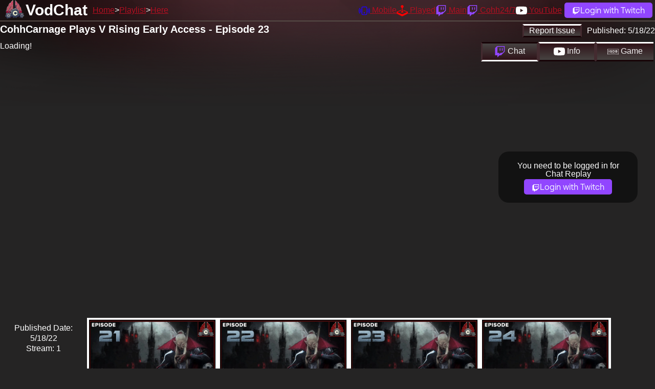

--- FILE ---
content_type: text/html; charset=utf-8
request_url: https://vodchat.cohhilition.com/video/oHg0OVJDY1g
body_size: 4719
content:
<!DOCTYPE html><html lang="en" data-theme="dark"><head><meta charset="utf-8"><meta name="viewport" content="width=device-width, initial-scale=1, shrink-to-fit=no, user-scalable=no"><link href="/favicon.ico" rel="icon" type="image/x-icon"><link rel="canonical" href="https://vodchat.cohhilition.com/video/oHg0OVJDY1g"><title>CohhCarnage Plays V Rising Early Access - Episode 23 | VodChat | The Cohhilition</title><meta name="description" content="Watch CohhCarnage Vods with the Twitch Chat"><link rel="stylesheet" href="/style.min.css?v=20250718_1333"><meta property="og:locale" content="en_US"><meta property="og:type" content="website"><meta property="og:site_name" content="The Cohhilition"><meta property="og:title" content="CohhCarnage Plays V Rising Early Access - Episode 23 | VodChat | The Cohhilition"><meta property="og:description" content="Watch CohhCarnage Vods with the Twitch Chat"><meta property="og:url" content="/video/oHg0OVJDY1g"><meta property="og:image" content="https://i.ytimg.com/vi/oHg0OVJDY1g/maxresdefault.jpg"><meta name="twitter:card" content="summary"><meta name="twitter:domain" content="vodchat.cohhilition.com"><meta name="twitter:url" content="/video/oHg0OVJDY1g"><meta name="twitter:title" content="CohhCarnage Plays V Rising Early Access - Episode 23 | VodChat | The Cohhilition"><meta name="twitter:description" content="Watch @CohhCarnage Vods with the @Twitch Chat"><meta name="twitter:image" content="https://vodchat.cohhilition.com/logo_left_1920.png"><meta name="theme-color" content="#78080D"><meta name="google-site-verification" content="BkC14JsRMjzkOdrqClkMbvjyNKZPfm5S5dv00HHPw4I"><meta name="darkreader-lock"><meta property="og:video" content="https://www.youtube.com/v/oHg0OVJDY1g"></head><body id="video"><div id="masthead"></div><div id="header"><div><h2><a href="/">VodChat</a></h2></div><div><ul id="sitenav"><li><a href="/">Home</a></li><li><a href="/playlist/PLN39y5i_H0FljgISXZSI19WDhpye7Izfw">Playlist</a></li><li><a href="/video/oHg0OVJDY1g">Here</a></li></ul></div><div><ul id="usernav"><li><a href="https://cohhilition.com/mobile" title="Cohhilition Mobile App"><svg xmlns="http://www.w3.org/2000/svg" width="22" height="22" fill="currentColor" class="bi bi-phone-vibrate" viewBox="0 0 16 16"><path d="M10 3a1 1 0 0 1 1 1v8a1 1 0 0 1-1 1H6a1 1 0 0 1-1-1V4a1 1 0 0 1 1-1h4zM6 2a2 2 0 0 0-2 2v8a2 2 0 0 0 2 2h4a2 2 0 0 0 2-2V4a2 2 0 0 0-2-2H6z"/><path d="M8 12a1 1 0 1 0 0-2 1 1 0 0 0 0 2zM1.599 4.058a.5.5 0 0 1 .208.676A6.967 6.967 0 0 0 1 8c0 1.18.292 2.292.807 3.266a.5.5 0 0 1-.884.468A7.968 7.968 0 0 1 0 8c0-1.347.334-2.619.923-3.734a.5.5 0 0 1 .676-.208zm12.802 0a.5.5 0 0 1 .676.208A7.967 7.967 0 0 1 16 8a7.967 7.967 0 0 1-.923 3.734.5.5 0 0 1-.884-.468A6.967 6.967 0 0 0 15 8c0-1.18-.292-2.292-.807-3.266a.5.5 0 0 1 .208-.676zM3.057 5.534a.5.5 0 0 1 .284.648A4.986 4.986 0 0 0 3 8c0 .642.12 1.255.34 1.818a.5.5 0 1 1-.93.364A5.986 5.986 0 0 1 2 8c0-.769.145-1.505.41-2.182a.5.5 0 0 1 .647-.284zm9.886 0a.5.5 0 0 1 .648.284C13.855 6.495 14 7.231 14 8c0 .769-.145 1.505-.41 2.182a.5.5 0 0 1-.93-.364C12.88 9.255 13 8.642 13 8c0-.642-.12-1.255-.34-1.818a.5.5 0 0 1 .283-.648z"/></svg> <span>Mobile</span></a></li><li><a href="/played/" title="The Great CohhCarnage has played database"><svg xmlns="http://www.w3.org/2000/svg" width="22" height="22" fill="currentColor" class="bi bi-joystick" viewBox="0 0 16 16"><path d="M10 2a2 2 0 0 1-1.5 1.937v5.087c.863.083 1.5.377 1.5.726 0 .414-.895.75-2 .75s-2-.336-2-.75c0-.35.637-.643 1.5-.726V3.937A2 2 0 1 1 10 2z"/><path d="M0 9.665v1.717a1 1 0 0 0 .553.894l6.553 3.277a2 2 0 0 0 1.788 0l6.553-3.277a1 1 0 0 0 .553-.894V9.665c0-.1-.06-.19-.152-.23L9.5 6.715v.993l5.227 2.178a.125.125 0 0 1 .001.23l-5.94 2.546a2 2 0 0 1-1.576 0l-5.94-2.546a.125.125 0 0 1 .001-.23L6.5 7.708l-.013-.988L.152 9.435a.25.25 0 0 0-.152.23z"/></svg> <span>Played</span></a></li><li><a href="https://www.twitch.tv/cohhcarnage" target="_blank" title="CohhCarnage on Twitch"><svg xmlns="http://www.w3.org/2000/svg" width="22" height="22" fill="currentColor" class="bi bi-twitch" viewBox="0 0 16 16"><path d="M3.857 0 1 2.857v10.286h3.429V16l2.857-2.857H9.57L14.714 8V0H3.857zm9.714 7.429-2.285 2.285H9l-2 2v-2H4.429V1.143h9.142v6.286z"/><path d="M11.857 3.143h-1.143V6.57h1.143V3.143zm-3.143 0H7.571V6.57h1.143V3.143z"/></svg> <span>Main</span></a></li><li><a href="https://www.twitch.tv/cohh" target="_blank" title="Cohh on Twitch"><svg xmlns="http://www.w3.org/2000/svg" width="22" height="22" fill="currentColor" class="bi bi-twitch" viewBox="0 0 16 16"><path d="M3.857 0 1 2.857v10.286h3.429V16l2.857-2.857H9.57L14.714 8V0H3.857zm9.714 7.429-2.285 2.285H9l-2 2v-2H4.429V1.143h9.142v6.286z"/><path d="M11.857 3.143h-1.143V6.57h1.143V3.143zm-3.143 0H7.571V6.57h1.143V3.143z"/></svg> <span>Cohh24/7</span></a></li><li><a href="https://www.youtube.com/cohhcarnage" target="_blank" title="CohhCarnage on YouTube"><svg xmlns="http://www.w3.org/2000/svg" width="22" height="22" fill="currentColor" class="bi bi-youtube" viewBox="0 0 16 16"><path d="M8.051 1.999h.089c.822.003 4.987.033 6.11.335a2.01 2.01 0 0 1 1.415 1.42c.101.38.172.883.22 1.402l.01.104.022.26.008.104c.065.914.073 1.77.074 1.957v.075c-.001.194-.01 1.108-.082 2.06l-.008.105-.009.104c-.05.572-.124 1.14-.235 1.558a2.007 2.007 0 0 1-1.415 1.42c-1.16.312-5.569.334-6.18.335h-.142c-.309 0-1.587-.006-2.927-.052l-.17-.006-.087-.004-.171-.007-.171-.007c-1.11-.049-2.167-.128-2.654-.26a2.007 2.007 0 0 1-1.415-1.419c-.111-.417-.185-.986-.235-1.558L.09 9.82l-.008-.104A31.4 31.4 0 0 1 0 7.68v-.123c.002-.215.01-.958.064-1.778l.007-.103.003-.052.008-.104.022-.26.01-.104c.048-.519.119-1.023.22-1.402a2.007 2.007 0 0 1 1.415-1.42c.487-.13 1.544-.21 2.654-.26l.17-.007.172-.006.086-.003.171-.007A99.788 99.788 0 0 1 7.858 2h.193zM6.4 5.209v4.818l4.157-2.408L6.4 5.209z"/></svg> <span>YouTube</span></a></li><li><a class="login_link" href="/login/" title="Login with Twitch"><svg xmlns="http://www.w3.org/2000/svg" width="16" height="16" fill="#FFFFFF" class="bi bi-twitch" viewBox="0 0 16 16"><path d="M3.857 0 1 2.857v10.286h3.429V16l2.857-2.857H9.57L14.714 8V0H3.857zm9.714 7.429-2.285 2.285H9l-2 2v-2H4.429V1.143h9.142v6.286z"/><path d="M11.857 3.143h-1.143V6.57h1.143V3.143zm-3.143 0H7.571V6.57h1.143V3.143z"/></svg><span>Login with Twitch</span></a></li></ul></div></div><div id="main"><div id="errors"></div><div id="video_page"><div class="row"><div class="cell_100"><div class="float-right"><div class="btn" id="report_issue">Report Issue</div><div class="video_publish">Published: <span id="video_publish">5/18/22</span></div></div><h4 id="video_title">CohhCarnage Plays V Rising Early Access - Episode 23</h4></div></div><div class="row"><div class="cell_75 m_cell_100"><div id="player_holder"><div id="player">Loading!</div></div></div><div class="cell_25 m_cell_100"><div id="video_section_buttons"><div class="active" id="video_section_buttons_chat" target="video_section_section_chat"><svg xmlns="http://www.w3.org/2000/svg" width="22" height="22" fill="currentColor" class="bi bi-twitch" viewBox="0 0 16 16"><path d="M3.857 0 1 2.857v10.286h3.429V16l2.857-2.857H9.57L14.714 8V0H3.857zm9.714 7.429-2.285 2.285H9l-2 2v-2H4.429V1.143h9.142v6.286z"></path><path d="M11.857 3.143h-1.143V6.57h1.143V3.143zm-3.143 0H7.571V6.57h1.143V3.143z"></path></svg> Chat</div><div id="video_section_buttons_description" target="video_section_section_description"><svg xmlns="http://www.w3.org/2000/svg" width="22" height="22" fill="currentColor" class="bi bi-youtube" viewBox="0 0 16 16"><path d="M8.051 1.999h.089c.822.003 4.987.033 6.11.335a2.01 2.01 0 0 1 1.415 1.42c.101.38.172.883.22 1.402l.01.104.022.26.008.104c.065.914.073 1.77.074 1.957v.075c-.001.194-.01 1.108-.082 2.06l-.008.105-.009.104c-.05.572-.124 1.14-.235 1.558a2.007 2.007 0 0 1-1.415 1.42c-1.16.312-5.569.334-6.18.335h-.142c-.309 0-1.587-.006-2.927-.052l-.17-.006-.087-.004-.171-.007-.171-.007c-1.11-.049-2.167-.128-2.654-.26a2.007 2.007 0 0 1-1.415-1.419c-.111-.417-.185-.986-.235-1.558L.09 9.82l-.008-.104A31.4 31.4 0 0 1 0 7.68v-.123c.002-.215.01-.958.064-1.778l.007-.103.003-.052.008-.104.022-.26.01-.104c.048-.519.119-1.023.22-1.402a2.007 2.007 0 0 1 1.415-1.42c.487-.13 1.544-.21 2.654-.26l.17-.007.172-.006.086-.003.171-.007A99.788 99.788 0 0 1 7.858 2h.193zM6.4 5.209v4.818l4.157-2.408L6.4 5.209z"></path></svg> Info</div><div id="video_section_buttons_gamedetails" target="video_section_section_gamedetails"><svg version="1.2" xmlns="http://www.w3.org/2000/svg" viewBox="0 0 114 55" width="22" height="22" fill="currentColor"><g id="Layer_1"><path id="Layer" d="m12.7 12.3h5.3v23.9h-5.3z"/><path id="Layer" d="m24.2 24.3v-0.1c0-6.7 5.3-12.3 12.5-12.3 4.3 0 6.9 1.2 9.4 3.3l-3.3 4c-1.9-1.6-3.5-2.5-6.3-2.5-3.8 0-6.8 3.4-6.8 7.5 0 4.4 3 7.6 7.2 7.6 1.9 0 3.6-0.5 4.9-1.4v-3.4h-5.2v-4.6h10.3v10.4q-1 0.9-2.2 1.6-1.2 0.7-2.5 1.2-1.3 0.5-2.7 0.7-1.4 0.3-2.8 0.3c-7.4 0-12.5-5.2-12.5-12.3z"/><path id="Layer" fill-rule="evenodd" d="m53.3 12.3h9.3c7.5 0 12.6 5.2 12.6 11.9 0 6.8-5.1 12-12.6 12h-9.3zm5.2 4.7v14.4h4.1c4.3 0 7.2-2.9 7.2-7.1v-0.1c0-4.2-2.9-7.2-7.2-7.2z"/><path id="Layer" fill-rule="evenodd" d="m81.3 12.3h11c2.7 0 4.9 0.8 6.2 2.1q0.4 0.4 0.8 0.9 0.3 0.5 0.5 1 0.2 0.5 0.3 1.1 0.1 0.5 0.1 1.1v0.1c0 2.6-1.5 4.1-3.1 5.1 2.7 1.1 4.4 2.7 4.4 5.9 0 4.4-3.5 6.6-8.9 6.6h-11.3zm13.7 7c0-1.5-1.3-2.4-3.5-2.4h-5.1v5h4.8c2.3 0 3.8-0.7 3.8-2.5zm-2.6 6.9h-6v5.3h6.2c2.3 0 3.7-0.8 3.7-2.6v-0.1c0-1.6-1.2-2.6-3.9-2.6z"/><path id="Layer" fill-rule="evenodd" d="m114.2 55l-1.9-0.3q-13.7-2.2-27.5-3.3-13.8-1-27.7-1-13.8 0-27.7 1-13.8 1.1-27.5 3.3l-1.9 0.3v-55h114.2zm-57.1-8.1q6.8 0 13.5 0.3 6.8 0.3 13.5 0.8 6.7 0.5 13.4 1.3 6.7 0.7 13.4 1.7v-47.7h-107.5v47.7q6.6-1 13.3-1.7 6.7-0.8 13.5-1.3 6.7-0.5 13.4-0.8 6.8-0.3 13.5-0.3z"/></g></svg> Game</div></div><div id="video_section"><div class="video_section_section active" id="video_section_section_chat"><div id="messages_loggedout"><p class="text-center">You need to be logged in for Chat Replay</p><p class="text-center"><a class="login_link" href="/login/" title="Login with Twitch"><svg xmlns="http://www.w3.org/2000/svg" width="16" height="16" fill="#FFFFFF" class="bi bi-twitch" viewBox="0 0 16 16"><path d="M3.857 0 1 2.857v10.286h3.429V16l2.857-2.857H9.57L14.714 8V0H3.857zm9.714 7.429-2.285 2.285H9l-2 2v-2H4.429V1.143h9.142v6.286z"/><path d="M11.857 3.143h-1.143V6.57h1.143V3.143zm-3.143 0H7.571V6.57h1.143V3.143z"/></svg><span>Login with Twitch</span></a></p></div></div><div class="video_section_section" id="video_section_section_description"><p>Cohh takes a look at V Rising Early Access to see what it has to offer. - Watch live at <a href="https://www.twitch.tv/cohhcarnage">https://www.twitch.tv/cohhcarnage</a></p><p></p><p>CohhCarnage Plays V Rising Early Access playlist: <a href="https://www.youtube.com/playlist?list=PLN39y5i_H0FljgISXZSI19WDhpye7Izfw">https://www.youtube.com/playlist?list=PLN39y5i_H0FljgISXZSI19WDhpye7Izfw</a></p><p></p><p>CohhCarnage Plays V Rising Early Access on Steam Store: <a href="https://store.steampowered.com/app/1604030/V_Rising/">https://store.steampowered.com/app/1604030/V_Rising/</a></p><p></p><p>V Rising Official site: <a href="https://playvrising.com/">https://playvrising.com/</a></p><p></p><p>Come join the Cohhilition Community on our Discord:  <a href="http://cohh.tv/discord">http://cohh.tv/discord</a></p><p></p><p>Cohh has partnered with Kings Coast to bring you the COHHILITION BLEND! <a href="https://www.kingscoastcoffee.com/products/cohhilition-blend">https://www.kingscoastcoffee.com/products/cohhilition-blend</a> Cohh helped fine tune this roast and drinks it every day. Help support the channel and get some amazing coffee today!</p><p></p><p>All of Cohh's peripherals right now are CORSAIR! Cohh has been using Corsair products since he built computers over a decade ago! Now they make all sorts of great products including keyboards, mice, headphones and streaming equipment. SAVE 10% by using code "COHHCARNAGE" here - <a href="http://Cohh.tv/Corsair">http://Cohh.tv/Corsair</a></p><p></p><p>Cohh has joined with IBuyPower (again!) to bring you a great deal on your pre-built PCs! Check out <a href="https://ibp.gg/cohh">https://ibp.gg/cohh</a> to save some money. :)</p><p></p><p>Cohh on Twitter: <a href="https://twitter.com/CohhCarnage">https://twitter.com/CohhCarnage</a></p><p>Cohh on Twitch: <a href="https://www.twitch.tv/cohhcarnage">https://www.twitch.tv/cohhcarnage</a></p><p>Cohh on Youtube: <a href="https://www.youtube.com/CohhCarnage">https://www.youtube.com/CohhCarnage</a></p><p>Cohh's Merchandise Store: <a href="http://cohh.tv/store">http://cohh.tv/store</a></p><p></p><p>#VRising #LetsPlay #CohhCarnage</p></div><div class="video_section_section" id="video_section_section_gamedetails"><p>Loading</p></div></div></div></div><div class="row" id="other_videos"><p class="cell published_date">Published Date:<br />5/18/22<br /> Stream: 1</p><div class="cell"><a class="has_chat " href="/video/Fbe5L31a7Sk" id="video_Fbe5L31a7Sk"><img class="img-fluid" src="https://i.ytimg.com/vi_webp/Fbe5L31a7Sk/maxresdefault.webp" title="CohhCarnage Plays V Rising Early Access - Episode 21" alt="CohhCarnage Plays V Rising Early Access - Episode 21"><span class="chat_channel">/CohhCarnage</span></a></div><div class="cell"><a class="has_chat " href="/video/oWLkyiZEgAw" id="video_oWLkyiZEgAw"><img class="img-fluid" src="https://i.ytimg.com/vi_webp/oWLkyiZEgAw/maxresdefault.webp" title="CohhCarnage Plays V Rising Early Access - Episode 22" alt="CohhCarnage Plays V Rising Early Access - Episode 22"><span class="chat_channel">/CohhCarnage</span></a></div><div class="cell"><a class="has_chat " href="/video/oHg0OVJDY1g" id="video_oHg0OVJDY1g"><img class="img-fluid" src="https://i.ytimg.com/vi_webp/oHg0OVJDY1g/maxresdefault.webp" title="CohhCarnage Plays V Rising Early Access - Episode 23" alt="CohhCarnage Plays V Rising Early Access - Episode 23"><span class="chat_channel">/CohhCarnage</span></a></div><div class="cell"><a class="has_chat next_video" href="/video/SrlS4udN4Kk" id="video_SrlS4udN4Kk"><img class="img-fluid" src="https://i.ytimg.com/vi_webp/SrlS4udN4Kk/maxresdefault.webp" title="CohhCarnage Plays V Rising Early Access - Episode 24 (Ended Due To Server Wipe)" alt="CohhCarnage Plays V Rising Early Access - Episode 24 (Ended Due To Server Wipe)"><span class="chat_channel">/CohhCarnage</span></a></div></div></div><div id="report_issue_form"><div id="report_issue_form_content"><form action="" method="post"><fieldset><legend>Report an issue</legend><div class="input-group"><div id="issue_video_text"></div><input type="hidden" name="issue_video" id="issue_video"><input type="hidden" name="issue_video_time" id="issue_video_time"></div><div class="radio-group"><input type="radio" name="issue_type" id="issue_type_playback" value="playback"><label for="issue_type_playback">Video Playback</label></div><div class="radio-group"><input type="radio" name="issue_type" id="issue_type_chat_missing" value="chat_missing"><label for="issue_type_chat_missing">Chat Missing</label><p>Make sure this video has the "Chat Enabled" badge first! If not we'll mark this playlist for sooner rather than later Chat Enablement!</p></div><div class="radio-group"><input type="radio" name="issue_type" id="issue_type_chat_alignment" value="chat_alignment"><label for="issue_type_chat_alignment">Chat does not match video</label><p>Likely the Video has a Edit point, that VodChat doesn't know about!</p></div><div class="radio-group"><input type="radio" name="issue_type" id="issue_type_game_wrong" value="game_wrong"><label for="issue_type_game_wrong">The Game is WRONG!</label><p>Either Barry gave it the wrong ID, or it's DLC and we need to use the DLC. Let us know the correct Game Name/DLC in the description</p></div><div class="radio-group"><input type="radio" name="issue_type" id="issue_type_other" value="other"><label for="issue_type_other">Other</label></div><div class="input-group"><label for="issue_description">Issue Description</label><textarea name="issue_description" id="issue_description" rows="5"></textarea></div><div class="input-group" id="issue_error"></div><div class="button-group"><input class="btn" type="submit" value="Submit Issue"><input class="btn" type="button" id="report_cancel" value="Cancel"></div></fieldset></form></div></div></div><footer><span>&copy; <a href="https://twitch.tv/cohhcarnage" target="_blank">CohhCarnage</a> 2025 &copy; <a href="https://barrycarlyon.co.uk" target="_blank">B Carlyon Web Development</a></span><span>Game Information from <a href="https://www.igdb.com/">IGDB.com</a></span><span>Help/Feedback/Support on <a href="https://www.cohhilition.com/forum/viewforum.php?f=140" target="_blank">The Forums</a> | <a href="/privacy/">Privacy Policy</a></span></footer><script type="text/javascript" src="/loggedout.min.js?v=20250718_1333"></script></body></html>

--- FILE ---
content_type: text/css
request_url: https://vodchat.cohhilition.com/style.min.css?v=20250718_1333
body_size: 4994
content:
html,body,div,span,applet,object,iframe,h1,h2,h3,h4,h5,h6,p,blockquote,pre,a,abbr,acronym,address,big,cite,code,del,dfn,em,img,ins,kbd,q,s,samp,small,strike,strong,sub,sup,tt,var,b,u,i,center,dl,dt,dd,ol,ul,li,fieldset,form,label,legend,table,caption,tbody,tfoot,thead,tr,th,td,article,aside,canvas,details,embed,figure,figcaption,footer,header,hgroup,menu,nav,output,ruby,section,summary,time,mark,audio,video{margin:0;padding:0;border:0;font-size:100%;font:inherit;vertical-align:baseline}article,aside,details,figcaption,figure,footer,header,hgroup,menu,nav,section{display:block}body{line-height:1}ol,ul{list-style:none}blockquote,q{quotes:none}blockquote:before,blockquote:after,q:before,q:after{content:"";content:none}table{border-collapse:collapse;border-spacing:0}[data-simplebar]{position:relative;flex-direction:column;flex-wrap:wrap;justify-content:flex-start;align-content:flex-start;align-items:flex-start}.simplebar-wrapper{overflow:hidden;width:inherit;height:inherit;max-width:inherit;max-height:inherit}.simplebar-mask{direction:inherit;position:absolute;overflow:hidden;padding:0;margin:0;left:0;top:0;bottom:0;right:0;width:auto !important;height:auto !important;z-index:0}.simplebar-offset{direction:inherit !important;box-sizing:inherit !important;resize:none !important;position:absolute;top:0;left:0;bottom:0;right:0;padding:0;margin:0;-webkit-overflow-scrolling:touch}.simplebar-content-wrapper{direction:inherit;box-sizing:border-box !important;position:relative;display:block;height:100%;width:auto;max-width:100%;max-height:100%;scrollbar-width:none;-ms-overflow-style:none}.simplebar-content-wrapper::-webkit-scrollbar,.simplebar-hide-scrollbar::-webkit-scrollbar{width:0;height:0}.simplebar-content:before,.simplebar-content:after{content:" ";display:table}.simplebar-placeholder{max-height:100%;max-width:100%;width:100%;pointer-events:none}.simplebar-height-auto-observer-wrapper{box-sizing:inherit !important;height:100%;width:100%;max-width:1px;position:relative;float:left;max-height:1px;overflow:hidden;z-index:-1;padding:0;margin:0;pointer-events:none;flex-grow:inherit;flex-shrink:0;flex-basis:0}.simplebar-height-auto-observer{box-sizing:inherit;display:block;opacity:0;position:absolute;top:0;left:0;height:1000%;width:1000%;min-height:1px;min-width:1px;overflow:hidden;pointer-events:none;z-index:-1}.simplebar-track{z-index:1;position:absolute;right:0;bottom:0;pointer-events:none;overflow:hidden}[data-simplebar].simplebar-dragging .simplebar-content{pointer-events:none;user-select:none;-webkit-user-select:none}[data-simplebar].simplebar-dragging .simplebar-track{pointer-events:all}.simplebar-scrollbar{position:absolute;left:0;right:0;min-height:10px}.simplebar-scrollbar:before{position:absolute;content:"";background:black;border-radius:7px;left:2px;right:2px;opacity:0;transition:opacity .2s linear}.simplebar-scrollbar.simplebar-visible:before{opacity:.5;transition:opacity 0s linear}.simplebar-track.simplebar-vertical{top:0;width:11px}.simplebar-track.simplebar-vertical .simplebar-scrollbar:before{top:2px;bottom:2px}.simplebar-track.simplebar-horizontal{left:0;height:11px}.simplebar-track.simplebar-horizontal .simplebar-scrollbar:before{height:100%;left:2px;right:2px}.simplebar-track.simplebar-horizontal .simplebar-scrollbar{right:auto;left:0;top:2px;height:7px;min-height:0;min-width:10px;width:auto}[data-simplebar-direction="rtl"] .simplebar-track.simplebar-vertical{right:auto;left:0}.hs-dummy-scrollbar-size{direction:rtl;position:fixed;opacity:0;visibility:hidden;height:500px;width:500px;overflow-y:hidden;overflow-x:scroll}.simplebar-hide-scrollbar{position:fixed;left:0;visibility:hidden;overflow-y:scroll;scrollbar-width:none;-ms-overflow-style:none}@font-face{font-family:Roobert;font-weight:400;src:url(/fonts/Roobert-Regular.woff2) format("woff2"),url(/fonts/Roobert-Regular.woff) format("woff");font-display:swap}html{height:100%}body{background:#252424;color:#fff;font-family:Verdana,sans-serif;background-color:#252424;background-image:url(/gradient.png);background-repeat:no-repeat;background-size:contain;background-position:center top;user-select:none;max-width:calc(2560px + 340px);max-width:2000px;max-height:968px;margin:auto;max-width:calc(100vh * (16 / 9));max-height:calc(100vh)}h1,h2,h3,h4,h5,h6{font-weight:700;padding-bottom:10px}#header h2{padding-bottom:0}#header h2 a{color:#fff;text-decoration:none}h1{font-size:35px}h2{font-size:30px}h3{font-size:25px}h4{font-size:20px}h5{font-size:18px}h6{font-size:16px}p{margin-bottom:2px}strong{font-weight:700}#main li{list-style:circle;margin-left:20px}.hidden{display:none}svg{vertical-align:middle}.bi-phone-vibrate{color:#1f00ff}.bi-joystick{color:red}.bi-twitch{color:#9146ff}.bi-youtube{color:#fff}.right{float:right}a{color:#b20f21}a:hover{color:#5e0813 !important}.img-fluid{width:100%;max-width:100%}.row{clear:both;display:flex;flex-wrap:wrap;margin-bottom:5px}#main .row #maintenance{min-height:200px}.cell,.cell_75,.cell_25,.cell_40,.cell_60{position:relative;flex:0 0 auto}.cell{width:20%;max-width:20%}.cell_100{width:100%}.cell_75{width:75%;width:calc(100% - 340px)}.cell_25{width:25%;width:340px}.cell_40{width:40%}.cell_60{width:60%}.cell_float{margin:auto}.cell{transition-delay:0s;transition-duration:.2s;transition-property:opacity;transition-timing-function:ease}.row:hover .cell{opacity:.8}.row:hover .cell:hover{opacity:1}#playlist_search fieldset{display:flex}input[type="text"]{width:100%;padding:12px 20px;margin:8px 0;box-sizing:border-box}input[type="text"],textarea{user-select:all}input[type="button"],input[type="submit"],input[type="reset"],form .btn{background-color:#4caf50;color:white;padding:0 22px;text-decoration:none;margin:8px 2px;cursor:pointer;line-height:36px;vertical-align:middle;font-size:inherit;white-space:nowrap}#error_display{box-sizing:border-box;max-width:80%;padding:20px;border:2px solid #fff;border-radius:20px;margin:10px auto}#home #masthead{background-image:url(/header_off.png);background-size:contain;background-size:100%;background-repeat:no-repeat;background-position:center calc((-58vw) / 6.2 - 1px)}#home #masthead,body#home:before{height:calc((146vw) / 6.2 - 1px);height:calc((90vw) / 6.2 - 1px);position:relative}body#home:before{content:"";width:100%;position:absolute;top:0;left:0;right:0}#home #masthead:hover{background-image:url(/header_on.png)}#home #header{position:relative;line-height:40px;height:40px;background-size:contain;padding-left:50px}#home #header h2{position:absolute;bottom:120%;bottom:calc((38vw) / 6.2 - 1px);text-align:center;left:24%;font-size:60px;line-height:60px;display:inline-block}#main{min-height:calc(100vh - 122px)}footer{display:block;box-sizing:border-box;width:100%;background:#000;margin-top:5px;padding:3px;text-align:center}footer span{padding-right:2px;margin-right:2px;border-right:1px solid #fff}footer span:last-child{border-right:1px solid transparent}#home #main h3{position:absolute;top:-40px}.playlist_title{position:absolute;top:0;left:0;background:rgba(0,0,0,0.8);padding:5px 10px;border-bottom-right-radius:10px;max-width:80%;text-align:justify;opacity:0}.cell:hover .playlist_title{opacity:1;color:#b20f21}#playlist #main a.active{color:#fff}.info_text{position:absolute;bottom:0;right:0;background:rgba(0,0,0,0.8);padding:5px 10px;border-top-left-radius:10px}.published_date,.breaker{clear:both;display:block;width:100%}.published_date{padding-bottom:10px}.breaker{height:10px}.has_chat:after{content:"Chat Enabled";position:absolute;bottom:0;right:0;z-index:10;background:rgba(0,0,0,0.8);padding:2px 4px 4px 2px;border-top-left-radius:10px}.has_chat .chat_channel{position:absolute;bottom:0;left:0;z-index:10;background:rgba(0,0,0,0.8);padding:2px 2px 4px 4px;border-top-right-radius:10px}#player_holder{position:relative;padding-bottom:56.25%;height:0}#player_holder iframe{position:absolute;top:0;left:0;width:100%;height:100%}.text-center{text-align:center}#other_videos{flex-wrap:nowrap;width:100%;overflow-x:scroll;overflow-y:hidden;margin-top:10px}#other_videos .published_date{min-width:150px;width:150px;padding:10px;line-height:20px;text-align:center}.float-right{float:right}.float-right div{display:inline-block}#messages_loggedout{position:absolute;top:0;bottom:0;left:0;right:0;width:80%;height:100px;padding:20px;box-sizing:border-box;border-radius:20px;margin:auto;background-color:rgba(0,0,0,0.5)}#messages{position:absolute;top:40px;overflow-y:scroll;height:calc(100% - 40px);width:100%;user-select:none !important}#messages div{padding:3px 2px;padding:.5rem 2rem;padding:.25rem 1rem;overflow-wrap:anywhere}#messages .message img{height:28px}#messages.chat_not_enabled{opacity:.5;cursor:not-allowed}.timestamp{display:none}#messages.with-time .timestamp{display:inline-block}#messages .softerror{background:#484800;text-align:center}#report_issue_form{display:none}#report_issue_form.show{display:block}#report_issue_form{position:fixed;content:"";top:0;left:0;right:0;bottom:0;background:rgba(0,0,0,0.5);z-index:9001}#report_issue_form_content{position:absolute;top:0;left:0;right:0;bottom:0;background:rgba(0,0,0,0.8);background:rgb(60 0 0 / 80%);margin:auto;border-radius:15px;width:70%;min-width:500px;max-width:500px;width:500px;height:50%;min-height:540px;max-height:540px;height:540px;box-sizing:border-box;padding:20px}.loading .btn{cursor:wait}legend{font-size:25px}legend,.radio-group,.button-group,.input-group,.input-group *{clear:both;margin-bottom:10px;display:block}form.inline .input-group,form.inline .input-group *{display:flex;flex:1}label,input[type="radio"]{cursor:pointer}textarea{width:100%;display:block;height:100px}#video_section_buttons{display:flex}#video_section_buttons svg{pointer-events:none}#video_section_buttons>div{width:50%;width:33%;box-sizing:border-box;display:inline-block;padding:5px;text-align:center;cursor:pointer;color:#eee;border-top:3px solid #fff;border-bottom:3px solid #170407;border-left:3px solid #442b30;border-right:3px solid #442b30;background:rgba(47,19,24,1);background:-moz-linear-gradient(top,rgba(47,19,24,1) 0,rgba(71,67,66,1) 100%);background:-webkit-gradient(left top,left bottom,color-stop(0,rgba(47,19,24,1)),color-stop(100%,rgba(71,67,66,1)));background:-webkit-linear-gradient(top,rgba(47,19,24,1) 0,rgba(71,67,66,1) 100%);background:-o-linear-gradient(top,rgba(47,19,24,1) 0,rgba(71,67,66,1) 100%);background:-ms-linear-gradient(top,rgba(47,19,24,1) 0,rgba(71,67,66,1) 100%);background:linear-gradient(to bottom,rgba(47,19,24,1) 0,rgba(71,67,66,1) 100%);filter:progid:DXImageTransform.Microsoft.gradient(startColorstr='#2f1318',endColorstr='#474342',GradientType=0)}#video_section_buttons>div.active,#video_section_buttons>div:hover{border-top:3px solid #170407;border-bottom:3px solid #fff;background:rgba(0,0,0,0.8);background:rgba(71,67,66,1);background:-moz-linear-gradient(top,rgba(71,67,66,1) 0,rgba(47,19,24,1) 100%);background:-webkit-gradient(left top,left bottom,color-stop(0,rgba(71,67,66,1)),color-stop(100%,rgba(47,19,24,1)));background:-webkit-linear-gradient(top,rgba(71,67,66,1) 0,rgba(47,19,24,1) 100%);background:-o-linear-gradient(top,rgba(71,67,66,1) 0,rgba(47,19,24,1) 100%);background:-ms-linear-gradient(top,rgba(71,67,66,1) 0,rgba(47,19,24,1) 100%);background:linear-gradient(to bottom,rgba(71,67,66,1) 0,rgba(47,19,24,1) 100%);filter:progid:DXImageTransform.Microsoft.gradient(startColorstr='#474342',endColorstr='#2f1318',GradientType=0)}#video_section_buttons>div:last-child{border-right:0 solid #000}#video_section{display:block;height:calc(100vh - 40px);height:calc(100% - 40px)}#video_section>div{display:none;height:calc(100% - 40px)}#video_section>div.active{display:block}.video_section_section{box-sizing:border-box}#video_section_section_description p{margin-bottom:5px;min-height:5px;line-height:20px}#video_section_section_description,#video_section_section_gamedetails,#video_section_section_controls{padding:10px}#video_section_section_description,#video_section_section_gamedetails{position:absolute;top:40px;overflow-y:scroll;height:calc(100% - 40px);width:100%;user-select:text !important;line-height:20px}#video_section_section_gamedetails .btn{margin:5px 0;display:block}.game_details_cover{width:250px;height:calc(250px * (4 / 3));background-repeat:no-repeat;background-size:contain;background-position:center;margin:auto;margin-bottom:20px}#game_details_screenshots{display:flex;flex-direction:row;flex-wrap:wrap;margin-bottom:20px}.game_details_screenshot{width:50%;height:140px;background-repeat:no-repeat;background-size:contain;background-position:center}#game_details_platforms{display:block}#game_details_stores,#game_details_websites{vertical-align:top;width:50%;display:inline-block;box-sizing:border-box;padding:5px 10px}.p3{padding:3px}.p10{padding:10px}#played_top{position:fixed;top:0;right:0;background:grey;padding:20px;border-bottom-left-radius:20px;z-index:9001;display:none}#played{margin-left:20px}#played .card-title{cursor:pointer}#played .played_collapsed .card-text{display:none}#played .played_collapsed .card-title{margin-bottom:0;padding-bottom:0}#letters_bar{position:fixed;left:0;top:100px;z-index:9001;width:25px;font-size:20px;background-color:#343434;padding:10px 0;border-top-right-radius:10px;border-bottom-right-radius:10px;text-align:center}#letters_bar a,#letters_bar span{display:inline-block}#letters_bar span{color:#767676}#game_genres a.active,#game_themes a.active,#letters_bar a.active,.remove_link{color:#fff}#played_content{position:relative;top:0;overflow:auto;display:block;border-radius:10px;margin-top:20px;height:calc(100vh - 260px);height:calc(100vh - 60px)}.played_content_by_letter .card-text{position:relative;max-height:calc(100vh - 200px)}.played_content{border-bottom:1px solid #fff;min-height:160px}#played h5,#played .game_data{vertical-align:top;overflow:hidden;padding-bottom:3px}#played .boxthumb{padding-right:5px;float:left}#played .boxthumb img{width:90px;height:128px}.game_links{position:absolute;bottom:0}#main .game_links li{display:inline-block;list-style:none;margin-left:0;padding:2px 5px}.game_summary{padding-bottom:20px;padding-bottom:40px}@media only screen and (max-width:700px){.game_summary{display:none}}.simplebar-scrollbar::before{background-color:#5e0813}.btn{color:#fff;text-decoration:none;padding:2px 10px;margin-right:10px;cursor:pointer;align-items:center;justify-content:center;text-align:center;box-sizing:border-box;border-top:3px solid #fff;border-bottom:3px solid #170407;border-left:3px solid #442b30;border-right:3px solid #442b30;background:rgba(47,19,24,1);background:-moz-linear-gradient(top,rgba(47,19,24,1) 0,rgba(71,67,66,1) 100%);background:-webkit-gradient(left top,left bottom,color-stop(0,rgba(47,19,24,1)),color-stop(100%,rgba(71,67,66,1)));background:-webkit-linear-gradient(top,rgba(47,19,24,1) 0,rgba(71,67,66,1) 100%);background:-o-linear-gradient(top,rgba(47,19,24,1) 0,rgba(71,67,66,1) 100%);background:-ms-linear-gradient(top,rgba(47,19,24,1) 0,rgba(71,67,66,1) 100%);background:linear-gradient(to bottom,rgba(47,19,24,1) 0,rgba(71,67,66,1) 100%);filter:progid:DXImageTransform.Microsoft.gradient(startColorstr='#2f1318',endColorstr='#474342',GradientType=0)}.btn:hover{border-top:3px solid #170407;border-bottom:3px solid #fff;background:rgba(0,0,0,0.8);background:rgba(71,67,66,1);background:-moz-linear-gradient(top,rgba(71,67,66,1) 0,rgba(47,19,24,1) 100%);background:-webkit-gradient(left top,left bottom,color-stop(0,rgba(71,67,66,1)),color-stop(100%,rgba(47,19,24,1)));background:-webkit-linear-gradient(top,rgba(71,67,66,1) 0,rgba(47,19,24,1) 100%);background:-o-linear-gradient(top,rgba(71,67,66,1) 0,rgba(47,19,24,1) 100%);background:-ms-linear-gradient(top,rgba(71,67,66,1) 0,rgba(47,19,24,1) 100%);background:linear-gradient(to bottom,rgba(71,67,66,1) 0,rgba(47,19,24,1) 100%);filter:progid:DXImageTransform.Microsoft.gradient(startColorstr='#474342',endColorstr='#2f1318',GradientType=0)}#header{display:flex;flex-direction:row;flex-wrap:nowrap;justify-content:flex-start;border-bottom:2px solid #554b46;padding:5px 0;margin-bottom:5px;background:url("/logo_left_80.png") 10px center no-repeat;background-size:contain;padding-left:50px}#header>*:last-child{margin-left:auto}#sitenav li:after{content:">";padding:auto 5px}#sitenav li:last-child:after{content:""}#sitenav,#usernav{display:flex;flex-direction:row;flex-wrap:nowrap;column-gap:5px}#sitenav{margin-left:10px}#usernav{column-gap:10px;text-align:center}#sitenav a,#usernav a{padding:2px auto;line-height:30px}.login_link:hover img{transform:translate(5px,5px)}.login_link{margin:0 5px;padding:0 15px;border-radius:5px;font-family:Roobert,sans-serif;color:#f0f0ff;background:#9146ff;text-decoration:none;display:inline-block;line-height:30px;text-align:center;transition-delay:0s;transition-duration:.3s;transition-property:all;transition-timing-function:ease}.login_link:hover{color:#000;background:#9146ff;box-shadow:2px 2px 1px #000}.login_link img,.login_link svg{height:15px}.card{--bs-card-spacer-y:1rem;--bs-card-spacer-x:1rem;--bs-card-title-spacer-y:.5rem;--bs-card-border-width:1px;--bs-card-border-color:var(--bs-border-color-translucent);--bs-card-border-radius:.375rem;--bs-card-box-shadow:;--bs-card-inner-border-radius:calc(0.375rem - 1px);--bs-card-cap-padding-y:.5rem;--bs-card-cap-padding-x:1rem;--bs-card-cap-bg:rgba(0,0,0,0.03);--bs-card-cap-color:;--bs-card-height:;--bs-card-color:;--bs-card-bg:#fff;--bs-card-img-overlay-padding:1rem;--bs-card-group-margin:.75rem;position:relative;display:flex;flex-direction:column;min-width:0;height:var(--bs-card-height);word-wrap:break-word;background-color:#343434;background-clip:border-box;border:var(--bs-card-border-width) solid var(--bs-card-border-color);border-radius:var(--bs-card-border-radius);margin-bottom:5px}.card>hr{margin-right:0;margin-left:0}.card>.list-group{border-top:inherit;border-bottom:inherit}.card>.list-group:first-child{border-top-width:0;border-top-left-radius:var(--bs-card-inner-border-radius);border-top-right-radius:var(--bs-card-inner-border-radius)}.card>.list-group:last-child{border-bottom-width:0;border-bottom-right-radius:var(--bs-card-inner-border-radius);border-bottom-left-radius:var(--bs-card-inner-border-radius)}.card>.card-header+.list-group,.card>.list-group+.card-footer{border-top:0}.card-body{flex:1 1 auto;padding:var(--bs-card-spacer-y) var(--bs-card-spacer-x);color:var(--bs-card-color)}.card-title{margin-bottom:var(--bs-card-title-spacer-y)}.card-subtitle{margin-top:calc(-0.5 * var(--bs-card-title-spacer-y));margin-bottom:0}.card-text:last-child{margin-bottom:0}.card-link+.card-link{margin-left:var(--bs-card-spacer-x)}.card-header{padding:var(--bs-card-cap-padding-y) var(--bs-card-cap-padding-x);margin-bottom:0;color:var(--bs-card-cap-color);background-color:var(--bs-card-cap-bg);border-bottom:var(--bs-card-border-width) solid var(--bs-card-border-color)}.card-header:first-child{border-radius:var(--bs-card-inner-border-radius) var(--bs-card-inner-border-radius) 0 0}.card-footer{padding:var(--bs-card-cap-padding-y) var(--bs-card-cap-padding-x);color:var(--bs-card-cap-color);background-color:var(--bs-card-cap-bg);border-top:var(--bs-card-border-width) solid var(--bs-card-border-color)}.card-footer:last-child{border-radius:0 0 var(--bs-card-inner-border-radius) var(--bs-card-inner-border-radius)}.card-header-tabs{margin-right:calc(-0.5 * var(--bs-card-cap-padding-x));margin-bottom:calc(-1 * var(--bs-card-cap-padding-y));margin-left:calc(-0.5 * var(--bs-card-cap-padding-x));border-bottom:0}.card-header-tabs .nav-link.active{background-color:var(--bs-card-bg);border-bottom-color:var(--bs-card-bg)}.card-header-pills{margin-right:calc(-0.5 * var(--bs-card-cap-padding-x));margin-left:calc(-0.5 * var(--bs-card-cap-padding-x))}.card-img-overlay{position:absolute;top:0;right:0;bottom:0;left:0;padding:var(--bs-card-img-overlay-padding);border-radius:var(--bs-card-inner-border-radius)}.card-img,.card-img-top,.card-img-bottom{width:100%}.card-img,.card-img-top{border-top-left-radius:var(--bs-card-inner-border-radius);border-top-right-radius:var(--bs-card-inner-border-radius)}.card-img,.card-img-bottom{border-bottom-right-radius:var(--bs-card-inner-border-radius);border-bottom-left-radius:var(--bs-card-inner-border-radius)}.card-group>.card{margin-bottom:var(--bs-card-group-margin)}@media(min-width:576px){.card-group{display:flex;flex-flow:row wrap}.card-group>.card{flex:1 0 0%;margin-bottom:0}.card-group>.card+.card{margin-left:0;border-left:0}.card-group>.card:not(:last-child){border-top-right-radius:0;border-bottom-right-radius:0}.card-group>.card:not(:last-child) .card-img-top,.card-group>.card:not(:last-child) .card-header{border-top-right-radius:0}.card-group>.card:not(:last-child) .card-img-bottom,.card-group>.card:not(:last-child) .card-footer{border-bottom-right-radius:0}.card-group>.card:not(:first-child){border-top-left-radius:0;border-bottom-left-radius:0}.card-group>.card:not(:first-child) .card-img-top,.card-group>.card:not(:first-child) .card-header{border-top-left-radius:0}.card-group>.card:not(:first-child) .card-img-bottom,.card-group>.card:not(:first-child) .card-footer{border-bottom-left-radius:0}}@media only screen and (max-width:992px){.cell{width:50%;max-width:50%}footer span{display:block}.m_cell_100{width:100%;flex:none}#home #main h3{position:relative;top:0}.playlist_title{opacity:1}#usernav li span{display:none}#mainnav li{display:none}#mainnav li:first-child{display:block}.playlist_videos .cell{width:33%;max-width:33%}#video h2{display:none}#other_videos{display:none}#video_section_buttons>div{height:40px;line-height:30px}#video_section_section_description,#video_section_section_gamedetails{position:relative;top:0;height:inherit;width:inherit;overflow-y:inherit}#video_section_section_chat{min-height:300px;min-height:cacl(100% - 300px)}#report_issue_form_content{min-width:90%;max-width:90%;width:90%}}


--- FILE ---
content_type: application/javascript
request_url: https://vodchat.cohhilition.com/loggedout.min.js?v=20250718_1333
body_size: 17963
content:
let preferDark=!1;window.matchMedia&&window.matchMedia("(prefers-color-scheme: dark)").matches&&(preferDark=!0);let video_section_buttons=document.getElementById("video_section_buttons");video_section_buttons&&video_section_buttons.addEventListener("click",e=>{if(e.target.getAttribute("target")){let button_el=document.querySelector("#video_section_buttons .active");button_el&&button_el.classList.remove("active"),e.target.classList.add("active");let el=document.querySelector("#video_section .active");el&&el.classList.remove("active");let target=document.getElementById(e.target.getAttribute("target"));target||(target=document.getElementById("video_section_section_chat")),target&&target.classList.add("active")}});let website_category={1:"Official",2:"Wikia",3:"Wikipedia",5:"Twitter",6:"Twitch",8:"Instagram",9:"YouTube",14:"Reddit",19:"Bluesky"},store_category={13:"Steam",16:"Epic *affiliate link",17:"GOG",22:"Xbox",23:"Playstation"};function buildGameDetails(video_id){let game_details=document.getElementById("video_section_section_gamedetails");game_details&&fetch(`/game/${video_id}`,{method:"GET",headers:{Accept:"application/json"}}).then(resp=>resp.json()).then(resp=>{if(game_details.textContent="",resp.error)return void game_details.append(quickP(`Failed: ${resp.message}`));game_details.append(quickH(resp.data.name)),game_details.append(quickP(resp.data.summary));let box_art=quickI(resp.data.box_art,`Cover: ${resp.data.name}`);if(game_details.append(box_art),box_art.classList.add("game_details_cover"),resp.data.screenshots&&resp.data.screenshots.length>0){game_details.append(quickH("Screenshots"));let screenshots=document.createElement("div");screenshots.setAttribute("id","game_details_screenshots"),game_details.append(screenshots),resp.data.screenshots.forEach(screenshot=>{let i=quickI(screenshot,`Screenshot from ${resp.data.name}`);screenshots.append(i),i.classList.add("game_details_screenshot")})}if(resp.data.involved_companies&&resp.data.involved_companies.length>0){let company_div=document.createElement("div");game_details.append(company_div),company_div.setAttribute("id","game_details_companies");let developer_div=document.createElement("div");developer_div.classList.add("hidden"),company_div.append(developer_div);let publisher_div=document.createElement("div");publisher_div.classList.add("hidden"),company_div.append(publisher_div);let other_div=document.createElement("div");other_div.classList.add("hidden"),company_div.append(other_div),resp.data.involved_companies.forEach(company=>{company.developer?(developer_div.append(quickP(`Developer: ${company.name}`)),developer_div.classList.remove("hidden")):company.publisher?(publisher_div.append(quickP(`Publisher: ${company.name}`)),publisher_div.classList.remove("hidden")):(other_div.append(quickP(`Supporting: ${company.name}`)),other_div.classList.remove("hidden"))})}if(resp.data.platforms&&resp.data.platforms.length>0){let platforms_div=document.createElement("div");game_details.append(platforms_div),platforms_div.setAttribute("id","game_details_platforms"),platforms_div.append(quickH("Platforms"));let u=document.createElement("ul");platforms_div.append(u),resp.data.platforms.forEach(platform=>{let li=document.createElement("li");u.append(li),li.textContent=platform})}let stores_div=document.createElement("div");game_details.append(stores_div),stores_div.setAttribute("id","game_details_stores"),stores_div.append(quickH("Stores"));let storesU=document.createElement("ul");stores_div.append(storesU);let storesNone=document.createElement("li");storesNone.textContent="None",storesU.append(storesNone);let websites_div=document.createElement("div");game_details.append(websites_div),websites_div.setAttribute("id","game_details_websites"),websites_div.append(quickH("Websites"));let websitesU=document.createElement("ul");websites_div.append(websitesU);let websitesNone=document.createElement("li");websitesNone.textContent="None",websitesU.append(websitesNone),resp.data.stores&&resp.data.stores.length>0&&resp.data.stores.forEach(website=>{let li=document.createElement("li"),a=document.createElement("a");li.append(a),a.setAttribute("target","_blank"),a.setAttribute("href",website.url),a.textContent=website.name,storesU.append(li),storesNone.remove()}),resp.data.websites&&resp.data.websites.length>0&&resp.data.websites.forEach(website=>{let li=document.createElement("li"),a=document.createElement("a");li.append(a),a.setAttribute("target","_blank"),13==website.category?a.setAttribute("href",`${website.url}?utm_source=CohhCarnage&utm_medium=TWITCH`):16==website.category?a.setAttribute("href",`${website.url}?epic_affiliate=cohh`):a.setAttribute("href",website.url),website_category.hasOwnProperty(website.category)?(a.textContent=website_category[website.category]?website_category[website.category]:website.category,1==website.category?websitesU.prepend(li):websitesU.append(li),websitesNone.remove()):store_category.hasOwnProperty(website.category)&&(a.textContent=store_category[website.category]?store_category[website.category]:website.category,storesU.append(li),storesNone.remove())});let igdb_button=document.createElement("a");igdb_button.setAttribute("href",`https://www.igdb.com/games/${resp.data.slug}`),igdb_button.setAttribute("target","_blank"),igdb_button.classList.add("btn"),igdb_button.textContent="View/Edit this on IGDB.com",game_details.append(igdb_button)}).catch(err=>{game_details.textContent="",game_details.append(quickP("An Error Occured"))})}function quickH(text,smol){let e="h3";smol&&(e="h4");let h=document.createElement(e);return h.textContent=text,h}function quickP(text){let p=document.createElement("p");return p.textContent=text,p}function quickI(id,text){let d=document.createElement("div");return d.style.backgroundImage=`url(https://images.igdb.com/igdb/image/upload/t_cover_big/${id}.jpg)`,d.setAttribute("alt",text),d.setAttribute("title",text),d}let tag=document.createElement("script");tag.src="https://www.youtube.com/iframe_api";let firstScriptTag=document.getElementsByTagName("script")[0];firstScriptTag.parentNode.insertBefore(tag,firstScriptTag);let player,video_id,played=!1,video_id_parse=new RegExp(/\/video\/([a-z0-9-_]*)\/?/,"i"),messages_to_display={};function getVideoId(path){let data=path.match(video_id_parse);return data&&data[1]&&(video_id=data[1]),video_id}function onYouTubeIframeAPIReady(){getVideoId(document.location.pathname),video_id&&(player=new YT.Player("player",{height:"100%",videoId:video_id,playerVars:{playsinline:1},events:{onReady:onPlayerReady,onStateChange:onPlayerStateChange}}))}function onPlayerReady(event){played=!0}function onPlayerStateChange(event){if(event.data==YT.PlayerState.ENDED){let next=document.querySelector(".next_video");next&&changeVideo(next)}}function stopVideo(){player.stopVideo()}function changeVideo(el){let url=el.getAttribute("href");history.pushState({},"",url);let video_title=el.querySelector("img").getAttribute("alt");document.title=video_title;let vt=document.getElementById("video_title");vt&&(vt.textContent=video_title);let elm=document.getElementById("messages");if(elm){elm.textContent="";let d=document.createElement("div");d.textContent="Changed Video",elm.append(d)}getVideoId(url),player.loadVideoById({videoId:video_id}),messages_to_display&&(messages_to_display={}),fetch(url,{headers:{Accept:"application/json"}}).then(resp=>resp.json()).then(resp=>{if(resp.error)return;let video_title=document.getElementById("video_title");video_title&&(video_title.textContent=resp.data.video_title);let video_publish=document.getElementById("video_publish");video_publish&&(video_publish.textContent=resp.data.video_publish);let messages=document.getElementById("messages");messages&&(resp.data.chat_enabled?messages.classList.remove("chat_not_enabled"):messages.classList.add("chat_not_enabled"));let description=document.getElementById("video_section_section_description");if(description){let video_description_html=resp.data.video_description.trim().split(/\r?\n/);description.textContent="",video_description_html.forEach(line=>{let p=document.createElement("p");description.append(p),p.textContent=line}),linkifyElement(description,{defaultProtocol:"https"},document)}let{next_video_id:next_video_id,other_videos:other_videos}=resp.data;document.getElementById("other_videos").textContent="";for(var x=0;x<other_videos.length;x++){let{video_id:video_id,chat_enabled:chat_enabled,chat_channel:chat_channel,thumbnail:thumbnail,video_title:video_title}=other_videos[x],cell=document.createElement("div");document.getElementById("other_videos").append(cell),cell.classList.add("cell");let a=document.createElement("a");cell.append(a),a.setAttribute("href",`/video/${video_id}`);let i=document.createElement("img");if(a.append(i),chat_enabled){a.classList.add("has_chat");let sp=document.createElement("sp");a.append(sp),sp.classList.add("chat_channel"),sp.textContent=`/${chat_channel}`}a.setAttribute("id",`video_${video_id}`),next_video_id&&next_video_id==video_id&&a.classList.add("next_video"),i.classList.add("img-fluid"),i.setAttribute("src",thumbnail),i.setAttribute("title",video_title),i.setAttribute("alt",video_title)}}).catch(err=>{}),buildGameDetails(video_id)}document.getElementById("other_videos").addEventListener("click",e=>{e.preventDefault();let el=e.target,ela=el.closest("a");el&&ela&&changeVideo(ela)}),buildGameDetails(getVideoId(window.location.href));let report_issue_form=document.getElementById("report_issue_form");report_issue_form&&(report_issue_form.addEventListener("click",e=>{e.target==report_issue_form&&report_issue_form.classList.remove("show")}),document.getElementById("report_issue").addEventListener("click",e=>{e.preventDefault(),report_issue_form.classList.add("show"),document.getElementById("issue_video_text").textContent=document.getElementById("video_title").textContent,document.getElementById("issue_video").value=video_id,document.getElementById("issue_video_time").value=Math.floor(player.getCurrentTime()),document.getElementById("issue_error").textContent=""}),document.getElementById("report_cancel").addEventListener("click",e=>{e.preventDefault(),report_issue_form.classList.remove("show")}),report_issue_form.addEventListener("submit",e=>{if(e.preventDefault(),report_issue_form.classList.contains("loading"))return;report_issue_form.classList.add("loading"),document.getElementById("issue_error").textContent="";let type=document.querySelector('input[name="issue_type"]:checked'),report_data={video_id:document.getElementById("issue_video").value,type:!!type&&type.value,description:document.getElementById("issue_description").value},ok=!0;for(let field in report_data)if(!report_data[field]||""==report_data[field]){let p=document.createElement("p");p.textContent="Please provide a "+field,document.getElementById("issue_error").append(p),ok=!1}report_data.video_time=document.getElementById("issue_video_time").value,ok?fetch("/report/",{method:"POST",headers:{"Content-Type":"application/json"},body:JSON.stringify(report_data)}).then(resp=>{if(resp.error){let p=document.createElement("p");return p.textContent="An Error: "+resp.error_message,void document.getElementById("issue_error").append(p)}report_issue_form.getElementsByTagName("form")[0].reset();let p=document.createElement("p");p.textContent="Thank you for the report!",document.getElementById("issue_error").append(p),setTimeout(()=>{report_issue_form.classList.remove("show")},5e3)}).catch(err=>{let p=document.createElement("p");p.textContent="An Error Occured",document.getElementById("issue_error").append(p)}).finally(()=>{report_issue_form.classList.remove("loading")}):report_issue_form.classList.remove("loading")}));var linkify=function(u){"use strict";function D(u){this.j={},this.jr=[],this.jd=null,this.t=u}D.prototype={accepts:function(){return!!this.t},tt:function(u,D){if(D&&D.j)return this.j[u]=D,D;var t=D,a=this.j[u];if(a)return t&&(a.t=t),a;a=e();var r=i(this,u);return r?(Object.assign(a.j,r.j),a.jr.append(r.jr),a.jr=r.jd,a.t=t||r.t):a.t=t,this.j[u]=a,a}};var e=function(){return new D},t=function(u){return new D(u)},a=function(u,D,e){u.j[D]||(u.j[D]=e)},r=function(u,D,e){u.jr.push([D,e])},i=function(u,D){var e=u.j[D];if(e)return e;for(var t=0;t<u.jr.length;t++){var a=u.jr[t][0],r=u.jr[t][1];if(a.test(D))return r}return u.jd},n=function(u,D,e){for(var t=0;t<D.length;t++)a(u,D[t],e)},s=function(u,D,e,t){for(var r,i=0,n=D.length;i<n&&(r=u.j[D[i]]);)u=r,i++;if(i>=n)return[];for(;i<n-1;)r=t(),a(u,D[i],r),u=r,i++;a(u,D[n-1],e)},l="DOMAIN",c="LOCALHOST",F="TLD",E="NUM",A="PROTOCOL",C="MAILTO",h="NL",f="OPENBRACE",m="OPENBRACKET",d="OPENANGLEBRACKET",p="OPENPAREN",B="CLOSEBRACE",b="CLOSEBRACKET",v="CLOSEANGLEBRACKET",y="CLOSEPAREN",k="AMPERSAND",w="APOSTROPHE",j="ASTERISK",x="AT",O="BACKSLASH",z="BACKTICK",L="CARET",N="COLON",P="COMMA",S="DOLLAR",T="DOT",R="EQUALS",H="EXCLAMATION",M="HYPHEN",I="PERCENT",K="PIPE",U="PLUS",q="POUND",_="QUERY",Q="QUOTE",Y="SEMI",G="SLASH",W="TILDE",X="UNDERSCORE",Z="SYM",$=Object.freeze({__proto__:null,DOMAIN:l,LOCALHOST:c,TLD:F,NUM:E,PROTOCOL:A,MAILTO:C,WS:"WS",NL:h,OPENBRACE:f,OPENBRACKET:m,OPENANGLEBRACKET:d,OPENPAREN:p,CLOSEBRACE:B,CLOSEBRACKET:b,CLOSEANGLEBRACKET:v,CLOSEPAREN:y,AMPERSAND:k,APOSTROPHE:w,ASTERISK:j,AT:x,BACKSLASH:O,BACKTICK:z,CARET:L,COLON:N,COMMA:P,DOLLAR:S,DOT:T,EQUALS:R,EXCLAMATION:H,HYPHEN:M,PERCENT:I,PIPE:K,PLUS:U,POUND:q,QUERY:_,QUOTE:Q,SEMI:Y,SLASH:G,TILDE:W,UNDERSCORE:X,SYM:Z}),J="aaa aarp abarth abb abbott abbvie abc able abogado abudhabi ac academy accenture accountant accountants aco actor ad adac ads adult ae aeg aero aetna af afamilycompany afl africa ag agakhan agency ai aig airbus airforce airtel akdn al alfaromeo alibaba alipay allfinanz allstate ally alsace alstom am amazon americanexpress americanfamily amex amfam amica amsterdam analytics android anquan anz ao aol apartments app apple aq aquarelle ar arab aramco archi army arpa art arte as asda asia associates at athleta attorney au auction audi audible audio auspost author auto autos avianca aw aws ax axa az azure ba baby baidu banamex bananarepublic band bank bar barcelona barclaycard barclays barefoot bargains baseball basketball bauhaus bayern bb bbc bbt bbva bcg bcn bd be beats beauty beer bentley berlin best bestbuy bet bf bg bh bharti bi bible bid bike bing bingo bio biz bj black blackfriday blockbuster blog bloomberg blue bm bms bmw bn bnpparibas bo boats boehringer bofa bom bond boo book booking bosch bostik boston bot boutique box br bradesco bridgestone broadway broker brother brussels bs bt budapest bugatti build builders business buy buzz bv bw by bz bzh ca cab cafe cal call calvinklein cam camera camp cancerresearch canon capetown capital capitalone car caravan cards care career careers cars casa case cash casino cat catering catholic cba cbn cbre cbs cc cd center ceo cern cf cfa cfd cg ch chanel channel charity chase chat cheap chintai christmas chrome church ci cipriani circle cisco citadel citi citic city cityeats ck cl claims cleaning click clinic clinique clothing cloud club clubmed cm cn co coach codes coffee college cologne com comcast commbank community company compare computer comsec condos construction consulting contact contractors cooking cookingchannel cool coop corsica country coupon coupons courses cpa cr credit creditcard creditunion cricket crown crs cruise cruises csc cu cuisinella cv cw cx cy cymru cyou cz dabur dad dance data date dating datsun day dclk dds de deal dealer deals degree delivery dell deloitte delta democrat dental dentist desi design dev dhl diamonds diet digital direct directory discount discover dish diy dj dk dm dnp do docs doctor dog domains dot download drive dtv dubai duck dunlop dupont durban dvag dvr dz earth eat ec eco edeka edu education ee eg email emerck energy engineer engineering enterprises epson equipment er ericsson erni es esq estate et etisalat eu eurovision eus events exchange expert exposed express extraspace fage fail fairwinds faith family fan fans farm farmers fashion fast fedex feedback ferrari ferrero fi fiat fidelity fido film final finance financial fire firestone firmdale fish fishing fit fitness fj fk flickr flights flir florist flowers fly fm fo foo food foodnetwork football ford forex forsale forum foundation fox fr free fresenius frl frogans frontdoor frontier ftr fujitsu fujixerox fun fund furniture futbol fyi ga gal gallery gallo gallup game games gap garden gay gb gbiz gd gdn ge gea gent genting george gf gg ggee gh gi gift gifts gives giving gl glade glass gle global globo gm gmail gmbh gmo gmx gn godaddy gold goldpoint golf goo goodyear goog google gop got gov gp gq gr grainger graphics gratis green gripe grocery group gs gt gu guardian gucci guge guide guitars guru gw gy hair hamburg hangout haus hbo hdfc hdfcbank health healthcare help helsinki here hermes hgtv hiphop hisamitsu hitachi hiv hk hkt hm hn hockey holdings holiday homedepot homegoods homes homesense honda horse hospital host hosting hot hoteles hotels hotmail house how hr hsbc ht hu hughes hyatt hyundai ibm icbc ice icu id ie ieee ifm ikano il im imamat imdb immo immobilien in inc industries infiniti info ing ink institute insurance insure int international intuit investments io ipiranga iq ir irish is ismaili ist istanbul it itau itv iveco jaguar java jcb je jeep jetzt jewelry jio jll jm jmp jnj jo jobs joburg jot joy jp jpmorgan jprs juegos juniper kaufen kddi ke kerryhotels kerrylogistics kerryproperties kfh kg kh ki kia kim kinder kindle kitchen kiwi km kn koeln komatsu kosher kp kpmg kpn kr krd kred kuokgroup kw ky kyoto kz la lacaixa lamborghini lamer lancaster lancia land landrover lanxess lasalle lat latino latrobe law lawyer lb lc lds lease leclerc lefrak legal lego lexus lgbt li lidl life lifeinsurance lifestyle lighting like lilly limited limo lincoln linde link lipsy live living lixil lk llc llp loan loans locker locus loft lol london lotte lotto love lpl lplfinancial lr ls lt ltd ltda lu lundbeck luxe luxury lv ly ma macys madrid maif maison makeup man management mango map market marketing markets marriott marshalls maserati mattel mba mc mckinsey md me med media meet melbourne meme memorial men menu merckmsd mg mh miami microsoft mil mini mint mit mitsubishi mk ml mlb mls mm mma mn mo mobi mobile moda moe moi mom monash money monster mormon mortgage moscow moto motorcycles mov movie mp mq mr ms msd mt mtn mtr mu museum mutual mv mw mx my mz na nab nagoya name nationwide natura navy nba nc ne nec net netbank netflix network neustar new news next nextdirect nexus nf nfl ng ngo nhk ni nico nike nikon ninja nissan nissay nl no nokia northwesternmutual norton now nowruz nowtv np nr nra nrw ntt nu nyc nz obi observer off office okinawa olayan olayangroup oldnavy ollo om omega one ong onl online onyourside ooo open oracle orange org organic origins osaka otsuka ott ovh pa page panasonic paris pars partners parts party passagens pay pccw pe pet pf pfizer pg ph pharmacy phd philips phone photo photography photos physio pics pictet pictures pid pin ping pink pioneer pizza pk pl place play playstation plumbing plus pm pn pnc pohl poker politie porn post pr pramerica praxi press prime pro prod productions prof progressive promo properties property protection pru prudential ps pt pub pw pwc py qa qpon quebec quest qvc racing radio raid re read realestate realtor realty recipes red redstone redumbrella rehab reise reisen reit reliance ren rent rentals repair report republican rest restaurant review reviews rexroth rich richardli ricoh ril rio rip rmit ro rocher rocks rodeo rogers room rs rsvp ru rugby ruhr run rw rwe ryukyu sa saarland safe safety sakura sale salon samsclub samsung sandvik sandvikcoromant sanofi sap sarl sas save saxo sb sbi sbs sc sca scb schaeffler schmidt scholarships school schule schwarz science scjohnson scot sd se search seat secure security seek select sener services ses seven sew sex sexy sfr sg sh shangrila sharp shaw shell shia shiksha shoes shop shopping shouji show showtime si silk sina singles site sj sk ski skin sky skype sl sling sm smart smile sn sncf so soccer social softbank software sohu solar solutions song sony soy spa space sport spot spreadbetting sr srl ss st stada staples star statebank statefarm stc stcgroup stockholm storage store stream studio study style su sucks supplies supply support surf surgery suzuki sv swatch swiftcover swiss sx sy sydney systems sz tab taipei talk taobao target tatamotors tatar tattoo tax taxi tc tci td tdk team tech technology tel temasek tennis teva tf tg th thd theater theatre tiaa tickets tienda tiffany tips tires tirol tj tjmaxx tjx tk tkmaxx tl tm tmall tn to today tokyo tools top toray toshiba total tours town toyota toys tr trade trading training travel travelchannel travelers travelersinsurance trust trv tt tube tui tunes tushu tv tvs tw tz ua ubank ubs ug uk unicom university uno uol ups us uy uz va vacations vana vanguard vc ve vegas ventures verisign versicherung vet vg vi viajes video vig viking villas vin vip virgin visa vision viva vivo vlaanderen vn vodka volkswagen volvo vote voting voto voyage vu vuelos wales walmart walter wang wanggou watch watches weather weatherchannel webcam weber website wed wedding weibo weir wf whoswho wien wiki williamhill win windows wine winners wme wolterskluwer woodside work works world wow ws wtc wtf xbox xerox xfinity xihuan xin xxx xyz yachts yahoo yamaxun yandex ye yodobashi yoga yokohama you youtube yt yun za zappos zara zero zip zm zone zuerich zw vermögensberater-ctb vermögensberatung-pwb ελ ευ бг бел дети ею католик ком қаз мкд мон москва онлайн орг рус рф сайт срб укр გე հայ ישראל קום ابوظبي اتصالات ارامكو الاردن البحرين الجزائر السعودية العليان المغرب امارات ایران بارت بازار بھارت بيتك پاکستان ڀارت تونس سودان سورية شبكة عراق عرب عمان فلسطين قطر كاثوليك كوم مصر مليسيا موريتانيا موقع همراه कॉम नेट भारत भारतम् भारोत संगठन বাংলা ভারত ভাৰত ਭਾਰਤ ભારત ଭାରତ இந்தியா இலங்கை சிங்கப்பூர் భారత్ ಭಾರತ ഭാരതം ලංකා คอม ไทย ລາວ 닷넷 닷컴 삼성 한국 アマゾン グーグル クラウド コム ストア セール ファッション ポイント みんな 世界 中信 中国 中國 中文网 亚马逊 企业 佛山 信息 健康 八卦 公司 公益 台湾 台灣 商城 商店 商标 嘉里 嘉里大酒店 在线 大众汽车 大拿 天主教 娱乐 家電 广东 微博 慈善 我爱你 手机 招聘 政务 政府 新加坡 新闻 时尚 書籍 机构 淡马锡 游戏 澳門 点看 移动 组织机构 网址 网店 网站 网络 联通 诺基亚 谷歌 购物 通販 集团 電訊盈科 飞利浦 食品 餐厅 香格里拉 香港".split(" "),V=/(?:[A-Za-z\xAA\xB5\xBA\xC0-\xD6\xD8-\xF6\xF8-\u02C1\u02C6-\u02D1\u02E0-\u02E4\u02EC\u02EE\u0370-\u0374\u0376\u0377\u037A-\u037D\u037F\u0386\u0388-\u038A\u038C\u038E-\u03A1\u03A3-\u03F5\u03F7-\u0481\u048A-\u052F\u0531-\u0556\u0559\u0560-\u0588\u05D0-\u05EA\u05EF-\u05F2\u0620-\u064A\u066E\u066F\u0671-\u06D3\u06D5\u06E5\u06E6\u06EE\u06EF\u06FA-\u06FC\u06FF\u0710\u0712-\u072F\u074D-\u07A5\u07B1\u07CA-\u07EA\u07F4\u07F5\u07FA\u0800-\u0815\u081A\u0824\u0828\u0840-\u0858\u0860-\u086A\u0870-\u0887\u0889-\u088E\u08A0-\u08C9\u0904-\u0939\u093D\u0950\u0958-\u0961\u0971-\u0980\u0985-\u098C\u098F\u0990\u0993-\u09A8\u09AA-\u09B0\u09B2\u09B6-\u09B9\u09BD\u09CE\u09DC\u09DD\u09DF-\u09E1\u09F0\u09F1\u09FC\u0A05-\u0A0A\u0A0F\u0A10\u0A13-\u0A28\u0A2A-\u0A30\u0A32\u0A33\u0A35\u0A36\u0A38\u0A39\u0A59-\u0A5C\u0A5E\u0A72-\u0A74\u0A85-\u0A8D\u0A8F-\u0A91\u0A93-\u0AA8\u0AAA-\u0AB0\u0AB2\u0AB3\u0AB5-\u0AB9\u0ABD\u0AD0\u0AE0\u0AE1\u0AF9\u0B05-\u0B0C\u0B0F\u0B10\u0B13-\u0B28\u0B2A-\u0B30\u0B32\u0B33\u0B35-\u0B39\u0B3D\u0B5C\u0B5D\u0B5F-\u0B61\u0B71\u0B83\u0B85-\u0B8A\u0B8E-\u0B90\u0B92-\u0B95\u0B99\u0B9A\u0B9C\u0B9E\u0B9F\u0BA3\u0BA4\u0BA8-\u0BAA\u0BAE-\u0BB9\u0BD0\u0C05-\u0C0C\u0C0E-\u0C10\u0C12-\u0C28\u0C2A-\u0C39\u0C3D\u0C58-\u0C5A\u0C5D\u0C60\u0C61\u0C80\u0C85-\u0C8C\u0C8E-\u0C90\u0C92-\u0CA8\u0CAA-\u0CB3\u0CB5-\u0CB9\u0CBD\u0CDD\u0CDE\u0CE0\u0CE1\u0CF1\u0CF2\u0D04-\u0D0C\u0D0E-\u0D10\u0D12-\u0D3A\u0D3D\u0D4E\u0D54-\u0D56\u0D5F-\u0D61\u0D7A-\u0D7F\u0D85-\u0D96\u0D9A-\u0DB1\u0DB3-\u0DBB\u0DBD\u0DC0-\u0DC6\u0E01-\u0E30\u0E32\u0E33\u0E40-\u0E46\u0E81\u0E82\u0E84\u0E86-\u0E8A\u0E8C-\u0EA3\u0EA5\u0EA7-\u0EB0\u0EB2\u0EB3\u0EBD\u0EC0-\u0EC4\u0EC6\u0EDC-\u0EDF\u0F00\u0F40-\u0F47\u0F49-\u0F6C\u0F88-\u0F8C\u1000-\u102A\u103F\u1050-\u1055\u105A-\u105D\u1061\u1065\u1066\u106E-\u1070\u1075-\u1081\u108E\u10A0-\u10C5\u10C7\u10CD\u10D0-\u10FA\u10FC-\u1248\u124A-\u124D\u1250-\u1256\u1258\u125A-\u125D\u1260-\u1288\u128A-\u128D\u1290-\u12B0\u12B2-\u12B5\u12B8-\u12BE\u12C0\u12C2-\u12C5\u12C8-\u12D6\u12D8-\u1310\u1312-\u1315\u1318-\u135A\u1380-\u138F\u13A0-\u13F5\u13F8-\u13FD\u1401-\u166C\u166F-\u167F\u1681-\u169A\u16A0-\u16EA\u16F1-\u16F8\u1700-\u1711\u171F-\u1731\u1740-\u1751\u1760-\u176C\u176E-\u1770\u1780-\u17B3\u17D7\u17DC\u1820-\u1878\u1880-\u1884\u1887-\u18A8\u18AA\u18B0-\u18F5\u1900-\u191E\u1950-\u196D\u1970-\u1974\u1980-\u19AB\u19B0-\u19C9\u1A00-\u1A16\u1A20-\u1A54\u1AA7\u1B05-\u1B33\u1B45-\u1B4C\u1B83-\u1BA0\u1BAE\u1BAF\u1BBA-\u1BE5\u1C00-\u1C23\u1C4D-\u1C4F\u1C5A-\u1C7D\u1C80-\u1C88\u1C90-\u1CBA\u1CBD-\u1CBF\u1CE9-\u1CEC\u1CEE-\u1CF3\u1CF5\u1CF6\u1CFA\u1D00-\u1DBF\u1E00-\u1F15\u1F18-\u1F1D\u1F20-\u1F45\u1F48-\u1F4D\u1F50-\u1F57\u1F59\u1F5B\u1F5D\u1F5F-\u1F7D\u1F80-\u1FB4\u1FB6-\u1FBC\u1FBE\u1FC2-\u1FC4\u1FC6-\u1FCC\u1FD0-\u1FD3\u1FD6-\u1FDB\u1FE0-\u1FEC\u1FF2-\u1FF4\u1FF6-\u1FFC\u2071\u207F\u2090-\u209C\u2102\u2107\u210A-\u2113\u2115\u2119-\u211D\u2124\u2126\u2128\u212A-\u212D\u212F-\u2139\u213C-\u213F\u2145-\u2149\u214E\u2183\u2184\u2C00-\u2CE4\u2CEB-\u2CEE\u2CF2\u2CF3\u2D00-\u2D25\u2D27\u2D2D\u2D30-\u2D67\u2D6F\u2D80-\u2D96\u2DA0-\u2DA6\u2DA8-\u2DAE\u2DB0-\u2DB6\u2DB8-\u2DBE\u2DC0-\u2DC6\u2DC8-\u2DCE\u2DD0-\u2DD6\u2DD8-\u2DDE\u2E2F\u3005\u3006\u3031-\u3035\u303B\u303C\u3041-\u3096\u309D-\u309F\u30A1-\u30FA\u30FC-\u30FF\u3105-\u312F\u3131-\u318E\u31A0-\u31BF\u31F0-\u31FF\u3400-\u4DBF\u4E00-\uA48C\uA4D0-\uA4FD\uA500-\uA60C\uA610-\uA61F\uA62A\uA62B\uA640-\uA66E\uA67F-\uA69D\uA6A0-\uA6E5\uA717-\uA71F\uA722-\uA788\uA78B-\uA7CA\uA7D0\uA7D1\uA7D3\uA7D5-\uA7D9\uA7F2-\uA801\uA803-\uA805\uA807-\uA80A\uA80C-\uA822\uA840-\uA873\uA882-\uA8B3\uA8F2-\uA8F7\uA8FB\uA8FD\uA8FE\uA90A-\uA925\uA930-\uA946\uA960-\uA97C\uA984-\uA9B2\uA9CF\uA9E0-\uA9E4\uA9E6-\uA9EF\uA9FA-\uA9FE\uAA00-\uAA28\uAA40-\uAA42\uAA44-\uAA4B\uAA60-\uAA76\uAA7A\uAA7E-\uAAAF\uAAB1\uAAB5\uAAB6\uAAB9-\uAABD\uAAC0\uAAC2\uAADB-\uAADD\uAAE0-\uAAEA\uAAF2-\uAAF4\uAB01-\uAB06\uAB09-\uAB0E\uAB11-\uAB16\uAB20-\uAB26\uAB28-\uAB2E\uAB30-\uAB5A\uAB5C-\uAB69\uAB70-\uABE2\uAC00-\uD7A3\uD7B0-\uD7C6\uD7CB-\uD7FB\uF900-\uFA6D\uFA70-\uFAD9\uFB00-\uFB06\uFB13-\uFB17\uFB1D\uFB1F-\uFB28\uFB2A-\uFB36\uFB38-\uFB3C\uFB3E\uFB40\uFB41\uFB43\uFB44\uFB46-\uFBB1\uFBD3-\uFD3D\uFD50-\uFD8F\uFD92-\uFDC7\uFDF0-\uFDFB\uFE70-\uFE74\uFE76-\uFEFC\uFF21-\uFF3A\uFF41-\uFF5A\uFF66-\uFFBE\uFFC2-\uFFC7\uFFCA-\uFFCF\uFFD2-\uFFD7\uFFDA-\uFFDC]|\uD800[\uDC00-\uDC0B\uDC0D-\uDC26\uDC28-\uDC3A\uDC3C\uDC3D\uDC3F-\uDC4D\uDC50-\uDC5D\uDC80-\uDCFA\uDE80-\uDE9C\uDEA0-\uDED0\uDF00-\uDF1F\uDF2D-\uDF40\uDF42-\uDF49\uDF50-\uDF75\uDF80-\uDF9D\uDFA0-\uDFC3\uDFC8-\uDFCF]|\uD801[\uDC00-\uDC9D\uDCB0-\uDCD3\uDCD8-\uDCFB\uDD00-\uDD27\uDD30-\uDD63\uDD70-\uDD7A\uDD7C-\uDD8A\uDD8C-\uDD92\uDD94\uDD95\uDD97-\uDDA1\uDDA3-\uDDB1\uDDB3-\uDDB9\uDDBB\uDDBC\uDE00-\uDF36\uDF40-\uDF55\uDF60-\uDF67\uDF80-\uDF85\uDF87-\uDFB0\uDFB2-\uDFBA]|\uD802[\uDC00-\uDC05\uDC08\uDC0A-\uDC35\uDC37\uDC38\uDC3C\uDC3F-\uDC55\uDC60-\uDC76\uDC80-\uDC9E\uDCE0-\uDCF2\uDCF4\uDCF5\uDD00-\uDD15\uDD20-\uDD39\uDD80-\uDDB7\uDDBE\uDDBF\uDE00\uDE10-\uDE13\uDE15-\uDE17\uDE19-\uDE35\uDE60-\uDE7C\uDE80-\uDE9C\uDEC0-\uDEC7\uDEC9-\uDEE4\uDF00-\uDF35\uDF40-\uDF55\uDF60-\uDF72\uDF80-\uDF91]|\uD803[\uDC00-\uDC48\uDC80-\uDCB2\uDCC0-\uDCF2\uDD00-\uDD23\uDE80-\uDEA9\uDEB0\uDEB1\uDF00-\uDF1C\uDF27\uDF30-\uDF45\uDF70-\uDF81\uDFB0-\uDFC4\uDFE0-\uDFF6]|\uD804[\uDC03-\uDC37\uDC71\uDC72\uDC75\uDC83-\uDCAF\uDCD0-\uDCE8\uDD03-\uDD26\uDD44\uDD47\uDD50-\uDD72\uDD76\uDD83-\uDDB2\uDDC1-\uDDC4\uDDDA\uDDDC\uDE00-\uDE11\uDE13-\uDE2B\uDE80-\uDE86\uDE88\uDE8A-\uDE8D\uDE8F-\uDE9D\uDE9F-\uDEA8\uDEB0-\uDEDE\uDF05-\uDF0C\uDF0F\uDF10\uDF13-\uDF28\uDF2A-\uDF30\uDF32\uDF33\uDF35-\uDF39\uDF3D\uDF50\uDF5D-\uDF61]|\uD805[\uDC00-\uDC34\uDC47-\uDC4A\uDC5F-\uDC61\uDC80-\uDCAF\uDCC4\uDCC5\uDCC7\uDD80-\uDDAE\uDDD8-\uDDDB\uDE00-\uDE2F\uDE44\uDE80-\uDEAA\uDEB8\uDF00-\uDF1A\uDF40-\uDF46]|\uD806[\uDC00-\uDC2B\uDCA0-\uDCDF\uDCFF-\uDD06\uDD09\uDD0C-\uDD13\uDD15\uDD16\uDD18-\uDD2F\uDD3F\uDD41\uDDA0-\uDDA7\uDDAA-\uDDD0\uDDE1\uDDE3\uDE00\uDE0B-\uDE32\uDE3A\uDE50\uDE5C-\uDE89\uDE9D\uDEB0-\uDEF8]|\uD807[\uDC00-\uDC08\uDC0A-\uDC2E\uDC40\uDC72-\uDC8F\uDD00-\uDD06\uDD08\uDD09\uDD0B-\uDD30\uDD46\uDD60-\uDD65\uDD67\uDD68\uDD6A-\uDD89\uDD98\uDEE0-\uDEF2\uDFB0]|\uD808[\uDC00-\uDF99]|\uD809[\uDC80-\uDD43]|\uD80B[\uDF90-\uDFF0]|[\uD80C\uD81C-\uD820\uD822\uD840-\uD868\uD86A-\uD86C\uD86F-\uD872\uD874-\uD879\uD880-\uD883][\uDC00-\uDFFF]|\uD80D[\uDC00-\uDC2E]|\uD811[\uDC00-\uDE46]|\uD81A[\uDC00-\uDE38\uDE40-\uDE5E\uDE70-\uDEBE\uDED0-\uDEED\uDF00-\uDF2F\uDF40-\uDF43\uDF63-\uDF77\uDF7D-\uDF8F]|\uD81B[\uDE40-\uDE7F\uDF00-\uDF4A\uDF50\uDF93-\uDF9F\uDFE0\uDFE1\uDFE3]|\uD821[\uDC00-\uDFF7]|\uD823[\uDC00-\uDCD5\uDD00-\uDD08]|\uD82B[\uDFF0-\uDFF3\uDFF5-\uDFFB\uDFFD\uDFFE]|\uD82C[\uDC00-\uDD22\uDD50-\uDD52\uDD64-\uDD67\uDD70-\uDEFB]|\uD82F[\uDC00-\uDC6A\uDC70-\uDC7C\uDC80-\uDC88\uDC90-\uDC99]|\uD835[\uDC00-\uDC54\uDC56-\uDC9C\uDC9E\uDC9F\uDCA2\uDCA5\uDCA6\uDCA9-\uDCAC\uDCAE-\uDCB9\uDCBB\uDCBD-\uDCC3\uDCC5-\uDD05\uDD07-\uDD0A\uDD0D-\uDD14\uDD16-\uDD1C\uDD1E-\uDD39\uDD3B-\uDD3E\uDD40-\uDD44\uDD46\uDD4A-\uDD50\uDD52-\uDEA5\uDEA8-\uDEC0\uDEC2-\uDEDA\uDEDC-\uDEFA\uDEFC-\uDF14\uDF16-\uDF34\uDF36-\uDF4E\uDF50-\uDF6E\uDF70-\uDF88\uDF8A-\uDFA8\uDFAA-\uDFC2\uDFC4-\uDFCB]|\uD837[\uDF00-\uDF1E]|\uD838[\uDD00-\uDD2C\uDD37-\uDD3D\uDD4E\uDE90-\uDEAD\uDEC0-\uDEEB]|\uD839[\uDFE0-\uDFE6\uDFE8-\uDFEB\uDFED\uDFEE\uDFF0-\uDFFE]|\uD83A[\uDC00-\uDCC4\uDD00-\uDD43\uDD4B]|\uD83B[\uDE00-\uDE03\uDE05-\uDE1F\uDE21\uDE22\uDE24\uDE27\uDE29-\uDE32\uDE34-\uDE37\uDE39\uDE3B\uDE42\uDE47\uDE49\uDE4B\uDE4D-\uDE4F\uDE51\uDE52\uDE54\uDE57\uDE59\uDE5B\uDE5D\uDE5F\uDE61\uDE62\uDE64\uDE67-\uDE6A\uDE6C-\uDE72\uDE74-\uDE77\uDE79-\uDE7C\uDE7E\uDE80-\uDE89\uDE8B-\uDE9B\uDEA1-\uDEA3\uDEA5-\uDEA9\uDEAB-\uDEBB]|\uD869[\uDC00-\uDEDF\uDF00-\uDFFF]|\uD86D[\uDC00-\uDF38\uDF40-\uDFFF]|\uD86E[\uDC00-\uDC1D\uDC20-\uDFFF]|\uD873[\uDC00-\uDEA1\uDEB0-\uDFFF]|\uD87A[\uDC00-\uDFE0]|\uD87E[\uDC00-\uDE1D]|\uD884[\uDC00-\uDF4A])/,uu=/(?:[#\*0-9\xA9\xAE\u203C\u2049\u2122\u2139\u2194-\u2199\u21A9\u21AA\u231A\u231B\u2328\u23CF\u23E9-\u23F3\u23F8-\u23FA\u24C2\u25AA\u25AB\u25B6\u25C0\u25FB-\u25FE\u2600-\u2604\u260E\u2611\u2614\u2615\u2618\u261D\u2620\u2622\u2623\u2626\u262A\u262E\u262F\u2638-\u263A\u2640\u2642\u2648-\u2653\u265F\u2660\u2663\u2665\u2666\u2668\u267B\u267E\u267F\u2692-\u2697\u2699\u269B\u269C\u26A0\u26A1\u26A7\u26AA\u26AB\u26B0\u26B1\u26BD\u26BE\u26C4\u26C5\u26C8\u26CE\u26CF\u26D1\u26D3\u26D4\u26E9\u26EA\u26F0-\u26F5\u26F7-\u26FA\u26FD\u2702\u2705\u2708-\u270D\u270F\u2712\u2714\u2716\u271D\u2721\u2728\u2733\u2734\u2744\u2747\u274C\u274E\u2753-\u2755\u2757\u2763\u2764\u2795-\u2797\u27A1\u27B0\u27BF\u2934\u2935\u2B05-\u2B07\u2B1B\u2B1C\u2B50\u2B55\u3030\u303D\u3297\u3299]|\uD83C[\uDC04\uDCCF\uDD70\uDD71\uDD7E\uDD7F\uDD8E\uDD91-\uDD9A\uDDE6-\uDDFF\uDE01\uDE02\uDE1A\uDE2F\uDE32-\uDE3A\uDE50\uDE51\uDF00-\uDF21\uDF24-\uDF93\uDF96\uDF97\uDF99-\uDF9B\uDF9E-\uDFF0\uDFF3-\uDFF5\uDFF7-\uDFFF]|\uD83D[\uDC00-\uDCFD\uDCFF-\uDD3D\uDD49-\uDD4E\uDD50-\uDD67\uDD6F\uDD70\uDD73-\uDD7A\uDD87\uDD8A-\uDD8D\uDD90\uDD95\uDD96\uDDA4\uDDA5\uDDA8\uDDB1\uDDB2\uDDBC\uDDC2-\uDDC4\uDDD1-\uDDD3\uDDDC-\uDDDE\uDDE1\uDDE3\uDDE8\uDDEF\uDDF3\uDDFA-\uDE4F\uDE80-\uDEC5\uDECB-\uDED2\uDED5-\uDED7\uDEDD-\uDEE5\uDEE9\uDEEB\uDEEC\uDEF0\uDEF3-\uDEFC\uDFE0-\uDFEB\uDFF0]|\uD83E[\uDD0C-\uDD3A\uDD3C-\uDD45\uDD47-\uDDFF\uDE70-\uDE74\uDE78-\uDE7C\uDE80-\uDE86\uDE90-\uDEAC\uDEB0-\uDEBA\uDEC0-\uDEC5\uDED0-\uDED9\uDEE0-\uDEE7\uDEF0-\uDEF6])/,Du=/\uFE0F/,eu=/\d/,tu=/\s/;function au(){var u=arguments.length>0&&void 0!==arguments[0]?arguments[0]:[],D=e(),i=t(E),n=t(l),$=e(),au=t("WS"),ru=[[eu,n],[V,n],[uu,n],[Du,n]],iu=function(){var u=t(l);return u.j={"-":$},u.jr=[].concat(ru),u},nu=function(u){var D=iu();return D.t=u,D};(function(u,D){for(var e=0;e<D.length;e++){var t=D[e][0],r=D[e][1];a(u,t,r)}})(D,[["'",t(w)],["{",t(f)],["[",t(m)],["<",t(d)],["(",t(p)],["}",t(B)],["]",t(b)],[">",t(v)],[")",t(y)],["&",t(k)],["*",t(j)],["@",t(x)],["`",t(z)],["^",t(L)],[":",t(N)],[",",t(P)],["$",t(S)],[".",t(T)],["=",t(R)],["!",t(H)],["-",t(M)],["%",t(I)],["|",t(K)],["+",t(U)],["#",t(q)],["?",t(_)],['"',t(Q)],["/",t(G)],[";",t(Y)],["~",t(W)],["_",t(X)],["\\",t(O)]]),a(D,"\n",t(h)),r(D,tu,au),a(au,"\n",e()),r(au,tu,au);for(var ou=0;ou<J.length;ou++)s(D,J[ou],nu(F),iu);var su=iu(),lu=iu(),cu=iu(),Fu=iu();s(D,"file",su,iu),s(D,"ftp",lu,iu),s(D,"http",cu,iu),s(D,"mailto",Fu,iu);var Eu=iu(),Au=t(A),Cu=t(C);a(lu,"s",Eu),a(lu,":",Au),a(cu,"s",Eu),a(cu,":",Au),a(su,":",Au),a(Eu,":",Au),a(Fu,":",Cu);for(var gu=iu(),hu=0;hu<u.length;hu++)s(D,u[hu],gu,iu);return a(gu,":",Au),s(D,"localhost",nu(c),iu),r(D,eu,i),r(D,V,n),r(D,uu,n),r(D,Du,n),r(i,eu,i),r(i,V,n),r(i,uu,n),r(i,Du,n),a(i,"-",$),a(n,"-",$),a($,"-",$),r(n,eu,n),r(n,V,n),r(n,uu,n),r(n,Du,n),r($,eu,n),r($,V,n),r($,uu,n),r($,Du,n),D.jd=t(Z),D}function ru(u){return ru="function"==typeof Symbol&&"symbol"==typeof Symbol.iterator?function(u){return typeof u}:function(u){return u&&"function"==typeof Symbol&&u.constructor===Symbol&&u!==Symbol.prototype?"symbol":typeof u},ru(u)}var iu={defaultProtocol:"http",events:null,format:ou,formatHref:ou,nl2br:!1,tagName:"a",target:null,rel:null,validate:!0,truncate:0,className:null,attributes:null,ignoreTags:[]};function nu(u){u=u||{},this.defaultProtocol="defaultProtocol"in u?u.defaultProtocol:iu.defaultProtocol,this.events="events"in u?u.events:iu.events,this.format="format"in u?u.format:iu.format,this.formatHref="formatHref"in u?u.formatHref:iu.formatHref,this.nl2br="nl2br"in u?u.nl2br:iu.nl2br,this.tagName="tagName"in u?u.tagName:iu.tagName,this.target="target"in u?u.target:iu.target,this.rel="rel"in u?u.rel:iu.rel,this.validate="validate"in u?u.validate:iu.validate,this.truncate="truncate"in u?u.truncate:iu.truncate,this.className="className"in u?u.className:iu.className,this.attributes=u.attributes||iu.attributes,this.ignoreTags=[];for(var D=("ignoreTags"in u?u.ignoreTags:iu.ignoreTags),e=0;e<D.length;e++)this.ignoreTags.push(D[e].toUpperCase())}function ou(u){return u}nu.prototype={resolve:function(u){var D=u.toHref(this.defaultProtocol);return{formatted:this.get("format",u.toString(),u),formattedHref:this.get("formatHref",D,u),tagName:this.get("tagName",D,u),className:this.get("className",D,u),target:this.get("target",D,u),rel:this.get("rel",D,u),events:this.getObject("events",D,u),attributes:this.getObject("attributes",D,u),truncate:this.get("truncate",D,u)}},check:function(u){return this.get("validate",u.toString(),u)},get:function(u,D,e){var t,a=this[u];if(!a)return a;switch(ru(a)){case"function":return a(D,e.t);case"object":return"function"==typeof(t=e.t in a?a[e.t]:iu[u])?t(D,e.t):t}return a},getObject:function(u,D,e){var t=this[u];return"function"==typeof t?t(D,e.t):t}};var su=Object.freeze({__proto__:null,defaults:iu,Options:nu});function lu(){}function cu(u,D){function e(D,e){this.t=u,this.v=D,this.tk=e}return function(u,D){var e=arguments.length>2&&void 0!==arguments[2]?arguments[2]:{},t=Object.create(u.prototype);for(var a in e)t[a]=e[a];t.constructor=D,D.prototype=t}(lu,e,D),e}lu.prototype={t:"token",isLink:!1,toString:function(){return this.v},toHref:function(){return this.toString()},startIndex:function(){return this.tk[0].s},endIndex:function(){return this.tk[this.tk.length-1].e},toObject:function(){var u=arguments.length>0&&void 0!==arguments[0]?arguments[0]:iu.defaultProtocol;return{type:this.t,value:this.v,isLink:this.isLink,href:this.toHref(u),start:this.startIndex(),end:this.endIndex()}}};var Fu=cu("email",{isLink:!0}),Eu=cu("email",{isLink:!0,toHref:function(){return"mailto:"+this.toString()}}),Au=cu("text"),Cu=cu("nl"),gu=cu("url",{isLink:!0,toHref:function(){for(var u=arguments.length>0&&void 0!==arguments[0]?arguments[0]:iu.defaultProtocol,D=this.tk,e=!1,t=!1,a=[],r=0;D[r].t===A;)e=!0,a.push(D[r].v),r++;for(;D[r].t===G;)t=!0,a.push(D[r].v),r++;for(;r<D.length;r++)a.push(D[r].v);return a=a.join(""),e||t||(a="".concat(u,"://").concat(a)),a},hasProtocol:function(){return this.tk[0].t===A}}),hu=Object.freeze({__proto__:null,MultiToken:lu,Base:lu,createTokenClass:cu,MailtoEmail:Fu,Email:Eu,Text:Au,Nl:Cu,Url:gu});function fu(){var u=e(),D=e(),r=e(),i=e(),o=e(),s=e(),g=e(),$=t(gu),J=e(),V=t(gu),uu=t(gu),Du=e(),eu=e(),tu=e(),au=e(),ru=e(),iu=t(gu),nu=t(gu),ou=t(gu),su=t(gu),lu=e(),cu=e(),Au=e(),hu=e(),fu=e(),mu=e(),du=t(Eu),pu=e(),Bu=t(Eu),bu=t(Fu),vu=e(),yu=e(),ku=e(),wu=e(),ju=t(Cu);a(u,h,ju),a(u,A,D),a(u,C,r),a(D,G,i),a(i,G,o),a(u,F,s),a(u,l,s),a(u,c,$),a(u,E,s),a(o,F,uu),a(o,l,uu),a(o,E,uu),a(o,c,uu),a(s,T,g),a(fu,T,mu),a(g,F,$),a(g,l,s),a(g,E,s),a(g,c,s),a(mu,F,du),a(mu,l,fu),a(mu,E,fu),a(mu,c,fu),a($,T,g),a(du,T,mu),a($,N,J),a($,G,uu),a(J,E,V),a(V,G,uu),a(du,N,pu),a(pu,E,Bu);var xu=[k,j,x,O,z,L,S,l,R,M,c,E,I,K,U,q,A,G,Z,W,F,X],Ou=[w,v,B,b,y,N,P,T,H,d,f,m,p,_,Q,Y];a(uu,f,eu),a(uu,m,tu),a(uu,d,au),a(uu,p,ru),a(Du,f,eu),a(Du,m,tu),a(Du,d,au),a(Du,p,ru),a(eu,B,uu),a(tu,b,uu),a(au,v,uu),a(ru,y,uu),a(iu,B,uu),a(nu,b,uu),a(ou,v,uu),a(su,y,uu),a(lu,B,uu),a(cu,b,uu),a(Au,v,uu),a(hu,y,uu),n(eu,xu,iu),n(tu,xu,nu),n(au,xu,ou),n(ru,xu,su),n(eu,Ou,lu),n(tu,Ou,cu),n(au,Ou,Au),n(ru,Ou,hu),n(iu,xu,iu),n(nu,xu,nu),n(ou,xu,ou),n(su,xu,su),n(iu,Ou,iu),n(nu,Ou,nu),n(ou,Ou,ou),n(su,Ou,su),n(lu,xu,iu),n(cu,xu,nu),n(Au,xu,ou),n(hu,xu,su),n(lu,Ou,lu),n(cu,Ou,cu),n(Au,Ou,Au),n(hu,Ou,hu),n(uu,xu,uu),n(Du,xu,uu),n(uu,Ou,Du),n(Du,Ou,Du),a(r,F,bu),a(r,l,bu),a(r,E,bu),a(r,c,bu),n(bu,xu,bu),n(bu,Ou,vu),n(vu,xu,bu),n(vu,Ou,vu);var zu=[k,w,j,O,z,L,B,S,l,R,M,E,f,I,K,U,q,_,G,Z,W,F,X];return n(s,zu,yu),a(s,x,ku),n($,zu,yu),a($,x,ku),n(g,zu,yu),n(yu,zu,yu),a(yu,x,ku),a(yu,T,wu),n(wu,zu,yu),a(ku,F,fu),a(ku,l,fu),a(ku,E,fu),a(ku,c,du),u}function mu(u,D,e){var t=e[0].s,a=e[e.length-1].e;return new u(D.substr(t,a-t),e)}var du="undefined"!=typeof console&&console&&console.warn||function(){},pu={scanner:null,parser:null,pluginQueue:[],customProtocols:[],initialized:!1};function Bu(){pu.scanner={start:au(pu.customProtocols),tokens:$},pu.parser={start:fu(),tokens:hu};for(var u={createTokenClass:cu},D=0;D<pu.pluginQueue.length;D++)pu.pluginQueue[D][1]({scanner:pu.scanner,parser:pu.parser,utils:u});pu.initialized=!0}function bu(u){return pu.initialized||Bu(),function(u,D,e){for(var t=e.length,a=0,r=[],n=[];a<t;){for(var o=u,s=null,l=null,c=0,F=null,E=-1;a<t&&!(s=i(o,e[a].t));)n.push(e[a++]);for(;a<t&&(l=s||i(o,e[a].t));)s=null,(o=l).accepts()?(E=0,F=o):E>=0&&E++,a++,c++;if(E<0)for(var A=a-c;A<a;A++)n.push(e[A]);else{n.length>0&&(r.push(mu(Au,D,n)),n=[]),a-=E,c-=E;var C=F.t,g=e.slice(a-c,a);r.push(mu(C,D,g))}}return n.length>0&&r.push(mu(Au,D,n)),r}(pu.parser.start,u,function(u,D){for(var e=function(u){for(var D=[],e=u.length,t=0;t<e;){var a=u.charCodeAt(t),r=void 0,i=a<55296||a>56319||t+1===e||(r=u.charCodeAt(t+1))<56320||r>57343?u[t]:u.slice(t,t+2);D.push(i),t+=i.length}return D}(D.replace(/[A-Z]/g,function(u){return u.toLowerCase()})),t=e.length,a=[],r=0,n=0;n<t;){for(var o=u,s=null,l=0,c=null,F=-1,E=-1;n<t&&(s=i(o,e[n]));)(o=s).accepts()?(F=0,E=0,c=o):F>=0&&(F+=e[n].length,E++),l+=e[n].length,r+=e[n].length,n++;r-=F,n-=E,l-=F,a.push({t:c.t,v:D.substr(r-l,l),s:r-l,e:r})}return a}(pu.scanner.start,u))}return u.Options=nu,u.find=function(u){for(var D=arguments.length>1&&void 0!==arguments[1]?arguments[1]:null,e=bu(u),t=[],a=0;a<e.length;a++){var r=e[a];!r.isLink||D&&r.t!==D||t.push(r.toObject())}return t},u.init=Bu,u.options=su,u.registerCustomProtocol=function(u){if(pu.initialized&&du('linkifyjs: already initialized - will not register custom protocol "'.concat(u,'" until you manually call linkify.init(). To avoid this warning, please register all custom protocols before invoking linkify the first time.')),!/^[a-z-]+$/.test(u))throw Error("linkifyjs: protocols containing characters other than a-z or - (hyphen) are not supported");pu.customProtocols.push(u)},u.registerPlugin=function(u,D){for(var e=0;e<pu.pluginQueue.length;e++)if(u===pu.pluginQueue[e][0])return du('linkifyjs: plugin "'.concat(u,'" already registered - will be overwritten')),void(pu.pluginQueue[e]=[u,D]);pu.pluginQueue.push([u,D]),pu.initialized&&du('linkifyjs: already initialized - will not register plugin "'.concat(u,'" until you manually call linkify.init(). To avoid this warning, please register all plugins before invoking linkify the first time.'))},u.reset=function(){pu.scanner=null,pu.parser=null,pu.pluginQueue=[],pu.customProtocols=[],pu.initialized=!1},u.test=function(u){var D=arguments.length>1&&void 0!==arguments[1]?arguments[1]:null,e=bu(u);return 1===e.length&&e[0].isLink&&(!D||e[0].t===D)},u.tokenize=bu,Object.defineProperty(u,"__esModule",{value:!0}),u}({}),linkifyElement=function(e){"use strict";function t(e,t,n){var r=n[n.length-1];e.replaceChild(r,t);for(var i=n.length-2;i>=0;i--)e.insertBefore(n[i],r),r=n[i]}function n(e,t,n){for(var r=[],i=0;i<e.length;i++){var a=e[i];if("nl"===a.t&&t.nl2br)r.push(n.createElement("br"));else if(a.isLink&&t.check(a)){var o=t.resolve(a),l=o.formatted,s=o.formattedHref,d=o.tagName,f=o.className,u=o.target,c=o.rel,h=o.events,v=o.attributes,m=n.createElement(d);if(m.setAttribute("href",s),f&&m.setAttribute("class",f),u&&m.setAttribute("target",u),c&&m.setAttribute("rel",c),v)for(var g in v)m.setAttribute(g,v[g]);if(h)for(var p in h)m.addEventListener?m.addEventListener(p,h[p]):m.attachEvent&&m.attachEvent("on"+p,h[p]);m.appendChild(n.createTextNode(l)),r.push(m)}else r.push(n.createTextNode(a.toString()))}return r}function r(i,a,o){if(!i||1!==i.nodeType)throw new Error("Cannot linkify ".concat(i," - Invalid DOM Node type"));var l=a.ignoreTags;if("A"===i.tagName||l.indexOf(i.tagName)>=0)return i;for(var s=i.firstChild;s;){var d=void 0,f=void 0,u=void 0;switch(s.nodeType){case 1:r(s,a,o);break;case 3:if(d=s.nodeValue,0===(f=e.tokenize(d)).length||1===f.length&&"text"===f[0].t)break;t(i,s,u=n(f,a,o)),s=u[u.length-1]}s=s.nextSibling}return i}function i(t,n){var i=arguments.length>2&&void 0!==arguments[2]?arguments[2]:null;try{i=i||document||window&&window.document||global&&global.document}catch(e){}if(!i)throw new Error("Cannot find document implementation. If you are in a non-browser environment like Node.js, pass the document implementation as the third argument to linkifyElement.");return r(t,n=new e.Options(n),i)}return i.helper=r,i.normalize=function(t){return new e.Options(t)},i}(linkify);
